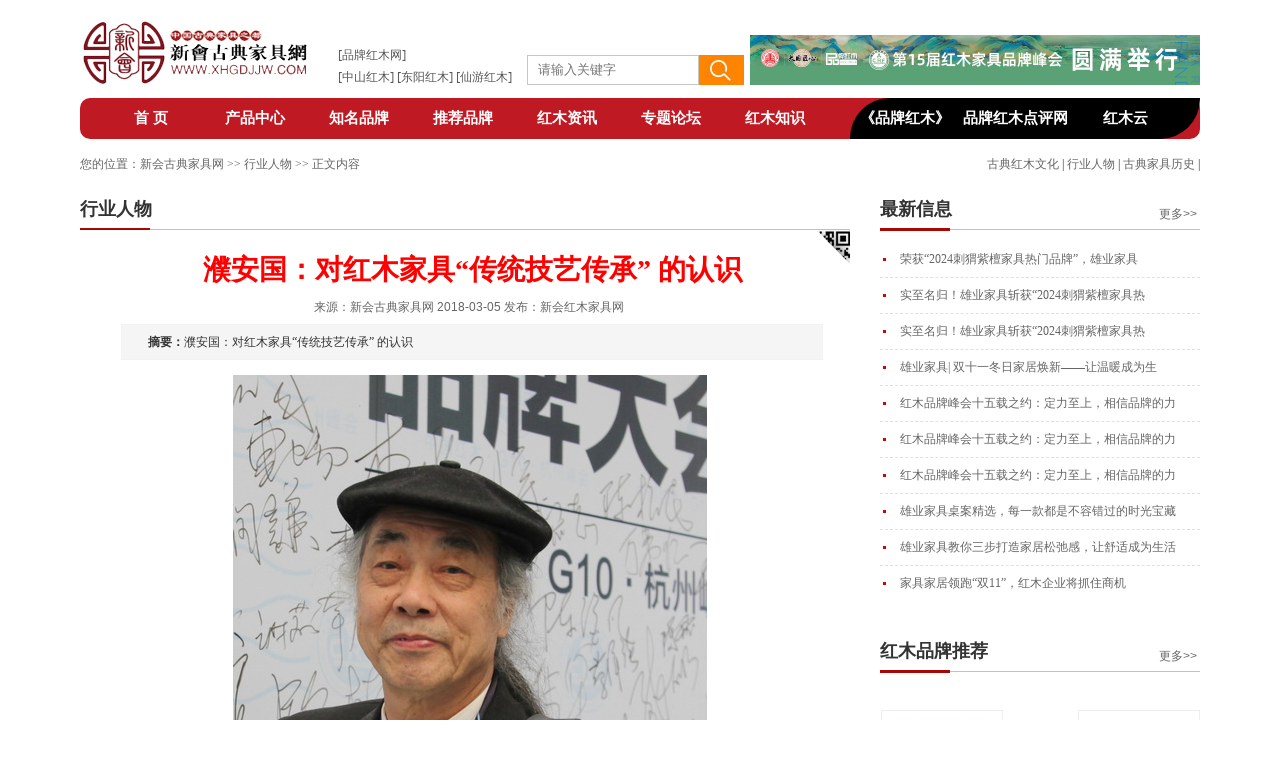

--- FILE ---
content_type: text/html; charset=utf-8
request_url: http://xhgdjjw.com/news/html/10531.html
body_size: 16135
content:

<!DOCTYPE html PUBLIC "-//W3C//DTD XHTML 1.0 Transitional//EN" "http://www.w3.org/TR/xhtml1/DTD/xhtml1-transitional.dtd">

<html xmlns="http://www.w3.org/1999/xhtml">
<head>
    <meta content="width=device-width, initial-scale=1.0, maximum-scale=1.0, user-scalable=0;" name="viewport" />
    <meta http-equiv="content-type" content="text/html;charset=utf-8">
    <meta http-equiv="X-UA-Compatible" content="IE=edge,chrome=1">
    <title>濮安国：对红木家具“传统技艺传承” 的认识</title>
    <meta name="keywords" content="濮安国：对红木家具“传统技艺传承” 的认识,濮安国：对红木家具“传统技艺传承” 的认识" />
    <meta name="description" content="濮安国：对红木家具“传统技艺传承” 的认识,濮安国：对红木家具“传统技艺传承” 的认识" />
    <link href="/images/css.css" rel="stylesheet" type="text/css" />
    <link href="/cssN/comm.css" rel="stylesheet" type="text/css" />
    <link href="/news/css/details.css" rel="stylesheet" />
    <script src="/jsN/jquery-1.11.2.min.js" type="text/javascript"></script>
    <style>
        .news_left_content .content img {
            max-width: 100%;
        }
    </style>
    
<meta content="width=device-width, initial-scale=1.0, maximum-scale=1.0, user-scalable=0" name="viewport" />
<script src="/jsN/rs/common.js"></script>
<script src="/jsN/rs/jquery-3.3.1.min.js"></script>
<script src="/jsN/rs/top.js"></script>
<link href="/cssN/comm.css" rel="stylesheet" />
<link href="/cssN/rs/common.css?v=20260126074858" rel="stylesheet" />


</head>
<body>
    <form name="form1" method="post" action="../newss.aspx?id=10531" id="form1">
<div>
<input type="hidden" name="__VIEWSTATE" id="__VIEWSTATE" value="/wEPDwUKMTI3MDkxOTY1NWRkqLTTgSAUgGd7+/rzziRecxYqEPg=" />
</div>

<div>

	<input type="hidden" name="__EVENTVALIDATION" id="__EVENTVALIDATION" value="/wEWBQLaq/2PDQKZ1PToCgK+9euWDALz0pXGBQKa2fCgCjZSeEs/a0X1MZu52Pso+IlneAEU" />
</div>
        
 
<!-- 移动头部 s-->
<header>
        
<div class="header_top">
<div class="ht_logo"><a href="/">
<img src="/images/index_06.jpg" alt="品牌红木网"></a></div>
<div class="ht_icon"><i class="op_hb_more"></i><a href="tel:4000088328"></a></div>
</div>
<div class="header_bottom">
<div class="hb_top">
<ul class="hb_nav">
<li><a href="/">首页</a></li>
<li><a href="/news/news.aspx">资讯</a></li>
<li><a href="/member/member.html">品牌</a></li>
<li><a href="/luntan/luntan.html">专题</a></li>
<li><a href="https://m.328f.cn/search/productSearch.aspx" rel="nofollow">红木产品</a></li>
</ul>
<b class="op_hb_more"></b>
</div>
<div class="hb_more ">

<p class="hbm_af"><input name="tops$waptxtkey" type="text" id="tops_waptxtkey" class="txtinput" /><input type="submit" name="tops$wapsearchbtn" value="" id="tops_wapsearchbtn" class="searchBtn" /></p>
<ul class="hbm_bf">
    <li><a href="https://m.328f.cn/" rel="nofollow">品牌红木网</a></li>
<li><a href="/news/news.aspx">资讯中心</a></li>
<li><a href="/luntan/luntan.html">专题论坛</a></li>
<li><a href="/zhishi/zhishi_1.html">红木知识</a></li>
<li><a href="https://m.328f.cn/Magazine.aspx" rel="nofollow">《品牌红木》</a></li>

<li><a href="http://m.328f.com/">红木云</a></li>
</ul>
</div>
</div>
</header>
<div class="hb_zz"></div>
<!-- 移动头部 e -->

<div class="logo">
<div class="logo_left" style="width: 432px;">
<div style="float:left;">
<a href="/"><img src="/images/index_06.jpg" /></a>
</div>
<div class="red" style="color: #595757;">
[<a style="font-size:12px;" class="red_a" href="https://www.328f.cn">品牌红木网</a>]<br>
[<a style="font-size:12px;" class="red_a" href="http://zs.328f.cn/">中山红木</a>]
[<a style="font-size:12px;" class="red_a" href="http://dy.328f.cn">东阳红木</a>]
[<a style="font-size:12px;" class="red_a" href="http://xy.328f.cn">仙游红木</a>]
</div>
</div>
<div class="search">
    <input name="tops$txtkey" type="text" id="tops_txtkey" class="txtkey" placeholder="请输入关键字" />
    <input type="submit" name="tops$searchbtn" value="" id="tops_searchbtn" class="searchbtn" />
</div>
<div class="logo_right" >

<div class="sstop" style="width:450px; margin-top: 35px;">
<a rel="nofollow" href="https://www.328f.cn/news/news.aspx?id=50628" target="_blank"><img src="/imgs/index/2024122015202894.jpg" width="450"  height="50" /></a>
    </div>
</div>
<div style="clear:both;"></div>
</div>

<div class="dh">
<div class="dh_right">
<div class="dh_right_content">
<a class="daohang_aa" href="http://www.328f.cn/ebook/" target="_blank" rel="nofollow">《品牌红木》</a>
<a class="daohang_aa" href="http://www.pphmw.com" target="_blank" rel="nofollow">品牌红木点评网</a>
<a class="daohang_aa" href="http://www.328f.com" target="_blank">红木云</a>
</div>
</div>
<div class="dh_left">
<div class="dh_left_content">
<ul>
<li><a class="daohang_a" href="/">首    页</a></li>
<li><a class="daohang_a" href="http://www.328f.cn/search/soproduct__________1.html" target="_blank" rel="nofollow">产品中心</a></li>
<li><a class="daohang_a" href="/member/member.html" rel="nofollow">知名品牌</a></li>
<li><a class="daohang_a" href="/pinpai.html"  rel="nofollow">推荐品牌</a></li>
<li><a class="daohang_a" href="/news/news.aspx">红木资讯</a></li>
<li><a class="daohang_a" href="/luntan/luntan.html">专题论坛</a></li>
<li><a class="daohang_a" href="/zhishi/zhishi_1.html">红木知识</a></li>
</ul>
</div>
</div>
</div>

        <div class="lujin">
            <div class="lujin_right">
                
                        <a class="red_bolda" href="/news/more_89.html">古典红木文化</a> | 
                    
                        <a class="red_bolda" href="/news/more_113.html">行业人物</a> | 
                    
                        <a class="red_bolda" href="/news/more_121.html">古典家具历史</a> | 
                    
            </div>
            <div class="lujin_left">您的位置：<a href="/">新会古典家具网</a> >> <a href="/news/more_113.html">行业人物</a> >> 正文内容</div>
            <div style="clear: both;"></div>
        </div>
        <div class="shop">
            <div class="product_right">
                

<div class="neiye_redian_right">
<div class="neiye_1">
<div class="right_1_more"><a class="more" href="/news/more/">更多>></a></div>
<div class="neiye_1_left">最新信息</div>
<div class="nrtb_line"></div>
</div>
<div class="huodong">
<div class="huodong_1">
<div class="huodong_2">
<ul>

<li><a target="_blank" href="/news/html/11445.html" title="荣获“2024刺猬紫檀家具热门品牌”，雄业家具董事长钟超雄接受央视主持人采访（附视频）">荣获“2024刺猬紫檀家具热门品牌”，雄业家具</a></li>

<li><a target="_blank" href="/news/html/11444.html" title="实至名归！雄业家具斩获“2024刺猬紫檀家具热门品牌”">实至名归！雄业家具斩获“2024刺猬紫檀家具热</a></li>

<li><a target="_blank" href="/news/html/11443.html" title="实至名归！雄业家具斩获“2024刺猬紫檀家具热门品牌”">实至名归！雄业家具斩获“2024刺猬紫檀家具热</a></li>

<li><a target="_blank" href="/news/html/11440.html" title="雄业家具| 双十一冬日家居焕新——让温暖成为生活的常态">雄业家具| 双十一冬日家居焕新——让温暖成为生</a></li>

<li><a target="_blank" href="/news/html/11437.html" title="红木品牌峰会十五载之约：定力至上，相信品牌的力量">红木品牌峰会十五载之约：定力至上，相信品牌的力</a></li>

<li><a target="_blank" href="/news/html/11436.html" title="红木品牌峰会十五载之约：定力至上，相信品牌的力量">红木品牌峰会十五载之约：定力至上，相信品牌的力</a></li>

<li><a target="_blank" href="/news/html/11435.html" title="红木品牌峰会十五载之约：定力至上，相信品牌的力量">红木品牌峰会十五载之约：定力至上，相信品牌的力</a></li>

<li><a target="_blank" href="/news/html/11441.html" title="雄业家具桌案精选，每一款都是不容错过的时光宝藏">雄业家具桌案精选，每一款都是不容错过的时光宝藏</a></li>

<li><a target="_blank" href="/news/html/11424.html" title="雄业家具教你三步打造家居松弛感，让舒适成为生活常态！">雄业家具教你三步打造家居松弛感，让舒适成为生活</a></li>

<li><a target="_blank" href="/news/html/11427.html" title="家具家居领跑“双11”，红木企业将抓住商机">家具家居领跑“双11”，红木企业将抓住商机</a></li>

</ul>
</div>
</div>
</div>
</div>
<div class="neiye_redian_right">
<div class="neiye_1">
<div class="right_1_more"><a class="more" href="/pinpai.html">更多>></a></div>
<div class="neiye_1_left">红木品牌推荐</div>
<div class="nrtb_line"></div>
</div>
<div class="pinpai">
<ul>

<li><a href="https://www.328f.cn/b2b/16967.html" title="江门市居典红木家具有限公司" target="_blank"><img alt="江门市居典红木家具有限公司" src="/xinhui/logo/202056101373239.jpg" /><div class="pinpai_mask">江门市居典红木家具有限公司</div></a></li>

<li><a href="https://www.328f.cn/b2b/16993.html" title="周木匠红木" target="_blank"><img alt="盛世周木匠" src="/xinhui/logo/2020523161699412.jpg" /><div class="pinpai_mask">盛世周木匠</div></a></li>

<li><a href="https://www.328f.cn/b2b/17021.html" title="江门市新会区森木古典家具有限公司" target="_blank"><img alt="江门市新会区森木古典家具有限公司" src="/xinhui/logo/202052316949231.jpg" /><div class="pinpai_mask">江门市新会区森木古典家具有限公司</div></a></li>

<li><a href="https://www.328f.cn/b2b/17016.html" title="广作红木研究院" target="_blank"><img alt="广作红木研究院" src="/xinhui/logo/20205610173580.jpg" /><div class="pinpai_mask">广作红木研究院</div></a></li>

<li><a href="https://www.328f.cn/b2b/16947.html" title="广东新会雄业红木家具厂" target="_blank"><img alt="广东新会雄业红木家具厂" src="/xinhui/logo/2013412145645546.jpg" /><div class="pinpai_mask">广东新会雄业红木家具厂</div></a></li>

<li><a href="https://www.328f.cn/b2b/17020.html" title="" target="_blank"><img alt="细工坊红木家具" src="/xinhui/logo/202052316898949.jpg" /><div class="pinpai_mask">细工坊红木家具</div></a></li>

<li><a href="https://www.328f.cn/b2b/17019.html" title="" target="_blank"><img alt="豪盛红木" src="/xinhui/logo/202052316261783.jpg" /><div class="pinpai_mask">豪盛红木</div></a></li>

<li><a href="http://www.yuanyuanhong.cn/" title="" target="_blank"><img alt="源源红" src="/xinhui/logo/202052316196662.jpg" /><div class="pinpai_mask">源源红</div></a></li>

<li><a href="http://www.hjhm88.com/" title="" target="_blank"><img alt="皇佳红木" src="/xinhui/logo/2020523161979330.jpg" /><div class="pinpai_mask">皇佳红木</div></a></li>

<li><a href="https://www.328f.cn/b2b/16947.html" title="" target="_blank"><img alt="本木上造" src="/xinhui/logo/2020523162192719.jpg" /><div class="pinpai_mask">本木上造</div></a></li>

</ul>
<div style="clear:both;"></div>
</div>
</div>
<div class="neiye_redian_right" style="display:none;">
<div class="neiye_1">
<div class="right_1_more"><a class="more" href="/tuijian/">更多>></a></div>
<div class="neiye_1_left">红木推荐会员</div>
<div class="nrtb_line"></div>
</div>
<div class="huodong">
<div class="huodong_1">
<div class="huodong_2" id="recommember">
<ul>

</ul>
</div>
</div>
</div>
</div>

            </div>
            <div class="product_left">
                <div class="newbook_right">
                    <div class="newbook_right_title_bbgg">
                        <div class="newbook_dh_word">行业人物</div>
                        <div class="nrtb_line"></div>
                    </div>
                    <div class="news_left_content">
                        <div class="share">
                            <p>使用手机微信“扫一扫”功能，扫描以下二维码，即可将本文分享到“<i>朋友圈</i>”中。</p>
                            <p>
                                <img src="/assist/URL_QRCode.aspx?url=http://xhgdjjw.com/news/newss.aspx?id=10531" />
                            </p>
                        </div>
                        <script>
                            $(function () {
                                /*分享二维码*/
                                $('.more_time span').mouseenter(function () {
                                    $('.share').addClass('share_1');
                                })
                                $('.share').mouseenter(function () {
                                    $('.share').addClass('share_1');
                                })
                                $('.more_time span').mouseleave(function () {
                                    $('.share').removeClass('share_1');
                                })
                                $('.share').mouseleave(function () {
                                    $('.share').removeClass('share_1');
                                })
                            });
                        </script>
                        <div class="title">濮安国：对红木家具“传统技艺传承” 的认识</div>
                        <div class="artInfo"><span id="art_source">来源：新会古典家具网</span>  <span id="pub_date">2018-03-05 发布：<a target="_parent" title="新会红木家具网" href="http://www.xhgdjjw.com/">新会红木家具网</a></span>  <span id="media_name">&nbsp;</span></div>
                        <div class="artdes">
                            <strong>摘要：</strong>濮安国：对红木家具“传统技艺传承” 的认识
                            
                        </div>
                        <div class="content">
                            <DIV id=news_content><P align=center><IMG border=0 src="/manage/ewebeditor/uploadfile/20180305101108550.jpg">&nbsp;<BR><SPAN style="LINE-HEIGHT: 2; FONT-FAMILY: SimSun; FONT-SIZE: 12px"><STRONG>全联艺术红木家具专业委员会专家顾问、</STRONG></SPAN><SPAN style="LINE-HEIGHT: 2; FONT-FAMILY: SimSun; FONT-SIZE: 12px"><STRONG>原中国明式家具研究所所长、</STRONG></SPAN><SPAN style="LINE-HEIGHT: 2; FONT-FAMILY: SimSun; FONT-SIZE: 12px"><STRONG>苏州教育学院艺术系教授濮安国</STRONG></SPAN> </P><P style="TEXT-INDENT: 2em"><SPAN style="LINE-HEIGHT: 2; FONT-FAMILY: SimSun; FONT-SIZE: 14px">今天，人们通常把许多手工技术以及运用这些技术而体现产品文化的能力，称之谓“技艺”或“传统技艺”。通过不断地调查和研究，不难看到，所谓体现产品文化的能力，除了各种特定的操作技术以外，许多表现出来的是一些各不相同的特殊知识门类，或者是一种造物的思想和睿智。单就具体操作技术而言，它可以是先前的那些手工生产；也可以是现代的科技手段，是发展了的新的科学技术。即使如此，它们同样都包含着一定的知识和思想内容，所以，<A href="http://www.328f.cn/" target=_blank>红木家具</A>制作技艺等被列入“非物质文化遗产”的传承技艺，就应从知识层面和思想层面去深入认识，才能获得更好地传承和发扬光大。</SPAN> </P><P style="TEXT-INDENT: 2em"><SPAN style="LINE-HEIGHT: 2; FONT-FAMILY: SimSun; FONT-SIZE: 14px"><STRONG>传统技艺的知识传承</STRONG></SPAN> </P><P style="TEXT-INDENT: 2em"><SPAN style="LINE-HEIGHT: 2; FONT-FAMILY: SimSun; FONT-SIZE: 14px">今天之所以要把传统技艺更多的作为知识来思考，主要基于以下几个方面：</SPAN> </P><P style="TEXT-INDENT: 2em"><SPAN style="LINE-HEIGHT: 2; FONT-FAMILY: SimSun; FONT-SIZE: 14px"><STRONG>一是技艺的历史性</STRONG></SPAN> </P><P style="TEXT-INDENT: 2em"><SPAN style="LINE-HEIGHT: 2; FONT-FAMILY: SimSun; FONT-SIZE: 14px">传统技艺，首先因为它是人类社会活动的一种过程，它反映着特定时期内的一种生产关系和生产水平，在这一过程中往往体现了一种社会的“积淀”。这一过程不仅是只表现在生产始末的一定时量上；而且随着社会的进步，技艺自身的消亡，衰退，或在流传中不同程度发生的衍变，它们都是时代和历史发展变革的缩影。</SPAN> </P><P style="TEXT-INDENT: 2em"><SPAN style="LINE-HEIGHT: 2; FONT-FAMILY: SimSun; FONT-SIZE: 14px">由此，作为某一过程中形成的手工技艺，经过一代代人的生产，不断实践、不断创造、不断积累才形成了的一种特定的知识，并在历代发展中不断“新陈代谢”、“吐故纳新”，被人们去认识、接受和传承下来，且成为一种“传统”、一份“遗产”。故而，任何一种技艺的产生、形成、交流和发展都具有鲜明的历史性，同时又构成了人类历史的重要组成部分。由此可见，技艺实在就是历史过程中的一份特殊的知识材料。例如，传统家具从漆艺时代进入木作时代，细木作工艺的种种造型手段或装饰手法，代替了漆作技艺的地位，运用的工艺技能也几乎大相径庭。在几百年的历史发展中，木材的处理、设汁的产品、加工制造的技术，都成了一个时代的象征，传统的标志，文化的展现。中国的木作技艺也成为了世界知识宝库中最珍贵的财富，体现出了中华民族造物艺术的新水平。</SPAN> </P><P style="TEXT-INDENT: 2em"><SPAN style="LINE-HEIGHT: 2; FONT-FAMILY: SimSun; FONT-SIZE: 14px"><STRONG>二是技艺的经验性</STRONG></SPAN> </P><P style="TEXT-INDENT: 2em"><SPAN style="LINE-HEIGHT: 2; FONT-FAMILY: SimSun; FONT-SIZE: 14px">艺人、匠师们手中的技艺往往感性的多、直接的多，常常是他们几十年亲身经历的实践收获和取得的实际能力，有的还是几代甚至几十代人积累的经验。毫无疑义，这许许多多经验，同样是知识的重要体现和文化遗产。如红木家具的“配料”、“出样板”、“理线”、“攒接”、“装配”、“揩漆”等等。显然，凡是经验就不可避免的会有一定的局限性，它相对于科学的理论来说，有的或许并不完善和合理，但很多的经验恰恰是一个民族在长期社会发展中不可或缺的知识源流和文化经典，有不少理论也都是经验的总结。在我国几千年以来的“非遗文化”中，许多传统技艺的经验特独、具体，更多直接的感性的经验知识如通过我们的挖掘和总结，将能成为一门独立的知识门类，这对传统技艺在新时代有着更为重要的意义。</SPAN> </P><P style="TEXT-INDENT: 2em"><SPAN style="LINE-HEIGHT: 2; FONT-FAMILY: SimSun; FONT-SIZE: 14px">在过去的年代里，传统技艺主要依赖着师徒传承、父子传承等方式，这是技艺承传的历史惯性。随着人们生活观念、生存环境、生产方式的改变，随着不断出现的新材料、新工具、新技术、新设计以及新的需求，传统技艺必然需要新的知识和新的能力去实现革新和提高。我们今天应该更多地改变传承的传统方式方法，采取更多的现代教学形式，把重经验式的个体传艺渐渐地转型为理性化的职业知识传授，通过职业艺术教学、专科技能培训等等，使传统技艺跟随着时代的发展不断地孕育出新机，产生出新的活力，并最终从实践经验的襁褓中产生出科学知识的本质力量。</SPAN> </P><P style="TEXT-INDENT: 2em"><SPAN style="LINE-HEIGHT: 2; FONT-FAMILY: SimSun; FONT-SIZE: 14px"><STRONG>三是技艺的造物性</STRONG></SPAN> </P><P style="TEXT-INDENT: 2em"><SPAN style="LINE-HEIGHT: 2; FONT-FAMILY: SimSun; FONT-SIZE: 14px">技艺是人类在物质生产中获得的，因此要真正把握技艺的知识属性，就离不开认识生产的物质和人的生产活动。或者说，技艺是对某些产品加工材料的某种认知和改造，是人类在手工生产时代制造物质产品中独特的文化。它的特点是作为“非物质文化”的技艺恰恰赖于物质而存在，我们从传统家具和许多传统工艺美术产品上，皆可以看到它们的踪迹，作为“技艺”，它们更多的是不同的方法和规则，蕴涵着丰富的巧思和异想，凸现在人们面前的只是具体事物的文化形态。</SPAN> </P><P style="TEXT-INDENT: 2em"><SPAN style="LINE-HEIGHT: 2; FONT-FAMILY: SimSun; FONT-SIZE: 14px">其实，在古人划分的知识体系中，技艺早已是一门创造性知识。而且把有创造本领的“造物者”尊其为“知者”、“圣人”，是由他们掌握并传承这类知识和技能。正如先秦古籍《考工记》中所载：“知者创物，巧者述之，守之世，谓之工。百工之事，皆圣人之作也。”“烁金以为刃，凝土以为器，作车以为陆，作舟以为水，此皆圣人之所作也。”</SPAN> </P><P style="TEXT-INDENT: 2em"><SPAN style="LINE-HEIGHT: 2; FONT-FAMILY: SimSun; FONT-SIZE: 14px"><STRONG>传统技艺的思想传承</STRONG></SPAN> </P><P style="TEXT-INDENT: 2em"><SPAN style="LINE-HEIGHT: 2; FONT-FAMILY: SimSun; FONT-SIZE: 14px">我们对传统技艺要作为一种思想来认识，则因为传统技艺的传承，更重要的是思想领域里的一种沿革与承继。</SPAN> </P><P style="TEXT-INDENT: 2em"><SPAN style="LINE-HEIGHT: 2; FONT-FAMILY: SimSun; FONT-SIZE: 14px">人类社会也只有依赖于思想的传承，才能实现伟大民族精神的真正发扬光大。而传统技艺恰恰又是人类思想的特殊显现和实际体现，它往往是同人们的一种造物观念，一种审美意识，一种艺术精神都紧密地联系在一起，是人类一种价值观和生命力的重要反映。</SPAN> </P><P style="TEXT-INDENT: 2em"><SPAN style="LINE-HEIGHT: 2; FONT-FAMILY: SimSun; FONT-SIZE: 14px">以中国古老的琢玉技艺为例，它完全可以用来代表我们民族的人文思想和精神文明。人类的造物活动，五光十色，上万年以前我们的先民几乎是在学会制造石器的同时，就开始懂得了制作最原始的玉器。早在史前时期，在精湛的雕琢工艺上，“阴线刻、阳线刻、浅浮雕、镂雕、半圆雕、圆雕、片雕等技法已臻成熟，锥钻、管钻技术已经齐备。”更令人震撼的是，中华民族远古的先辈们从一开始就以思想的绝对高度来审视“玉”的物性和人性，神圣般地在器物中注入了人的意志、信仰、法度，“从考发掘出土的史前玉器(包括工具类在内)来看……呈现出一种神秘、神圣和威严，传达了古人对天、地、人的思索，可以看出玉器上表达了一种思想，表露了神灵、宗教的崇敬，表达了一种文化。远古人类的思维、思想、情感很独特，于是玉器就成了他们思想情感的最好、最神圣的寄托物。”远古时代的玉器，就这样成了一种“神器”，玉器的至美，玉器的灵性和玉器的高洁，成了中华民族文化至上。那时，人类还仅仅生活在“日出而起，日没而归”的野蛮时期，却天生地追求着一种无限的思想愿望，指挥人的双手创造出了让今人也顶礼膜拜的“艺术”，直至在以后的数千年里，这些手工技艺竟一直成为了中华民族的精神标志和无法改变的文化基因。或许，这里就有着一切传统技艺承传的真蒂，只由让我们以精神的倡导和思想的孕育才能真正地从中去掌握民族技艺的优秀文化传统。</SPAN> </P><P style="TEXT-INDENT: 2em"><SPAN style="LINE-HEIGHT: 2; FONT-FAMILY: SimSun; FONT-SIZE: 14px">这正如马克思所说的“人是按照美的规律来造物的”，这美是思想的真理，是民众的行为规范，是一切事物的自身尺度。不难理解，人的思想赋予手工和技术的指令，才创造了无尽的文化宝库。</SPAN> </P><P style="TEXT-INDENT: 2em"><SPAN style="LINE-HEIGHT: 2; FONT-FAMILY: SimSun; FONT-SIZE: 14px"><STRONG>思想是“技艺”内在的心力</STRONG></SPAN> </P><P style="TEXT-INDENT: 2em"><SPAN style="LINE-HEIGHT: 2; FONT-FAMILY: SimSun; FONT-SIZE: 14px">至明清时期，中华民族细木作技艺创造的明式家具，是先进思想和物质文明的高度结晶，成为了世界家具史上无与伦比的艺术和审美的高屋建领。从原始时代一直到现代文明，技艺的传承从来没有停止过，只有赖于几千年来人类的造物活动，才不断地造就了无数的技艺高峰。故而，传统技艺中蕴藏的造物观念，起着能动作用的是精神的感召和思想的火花，是情感和生命的真正价值。</SPAN> </P><P style="TEXT-INDENT: 2em"><SPAN style="LINE-HEIGHT: 2; FONT-FAMILY: SimSun; FONT-SIZE: 14px">在传统技艺发展的历史长河里，人们自始至终的通过对事物规律性的探索，才不断地使人类的人格在造物活动中逐渐完善起来，人们的理念由此得到升华。只有在这种意识的驱动下，运用“技艺”展示时代的思想本质、造物者的才智慧眼和真知灼见，才能在造物活动中树立起一座又一座文明的旅程碑。在我国古代，金、木、水、火、土相融相生的物质世界里，在造物的各行各业，出现各类不同的神思和巧秘，是技术的也是思想的，是手艺也是心智，但最终，都是遵循着真善美的规律，进入各种文化的机体之中，创造了古代玉器、丝绸、瓷器、漆器、家具的璀璨和辉煌。技艺的创造使人们的生活获得了“美器”、“美服”、“美饰”，并不断地得到精神的陶冶和升华。在这里，思想成了“技艺”内在的心力，技艺即是思想表达的外在途径。这是人类生存方式和生命价值的反映，是社会进步和文明的全部意义。其实这种造物的思想要义和主体精神，才无疑是人类科学发展的潜源和动力。如果今天从传统的意义上去认识，那末，“爆竹”的发明，在时人的眼里完全是神圣的；而“祝报平安”的寓意，竟成了现实意义上的思想泛觞。</SPAN> </P><P style="TEXT-INDENT: 2em"><SPAN style="LINE-HEIGHT: 2; FONT-FAMILY: SimSun; FONT-SIZE: 14px">三十五年前，我曾发表过《传统技艺的继承和发扬光大-—兼谈传统技艺和技术美学》一文，文章的笫三部分引了这样一则故事：在我国古代的《隋书》上，曾有关于陶瓷艺人何稠“博览古图、多识旧物，时中国久绝琉璃之作，匠人无敢措意，稠以泉瓷为主，与真无异”的记载，故事说的是民间陶瓷艺人借助泉瓷的制造工艺，使我国古代的琉璃生产又得到了继承和发展。这一记述虽非属实，但说明晶莹琉璃的制造离不开某种特定的科学思维、方法和技术条件、创造。但今天我们又看到的是何氏首先通过“博览古图，多识旧物”，比别人掌握了更多的知识，肯动脑筋，有创新精神，才取得了成功的条件。总而言之，在传统技艺的传承中，历史也已清楚地告诉我们，知识的传承，思想的传承才是传统技艺的精神光芒和彩霞。是知识的经典和思想的闪烁，造就了我们民族自己的光辉历史和灿烂文化；是一代又一代地推动着时代文明的巨轮向前发展。（来源：《中国艺术红木》杂志第二期）</SPAN> </P></DIV>
                        </div>
                        <div class="tishi"><span>新会古典家具网特别提示：</span>任何网站、媒体转载本站原创文章则一定要写明文章出处为：新会红木家具网，违者追究其法律责任。最终解释权归新会红木家具网所有，如有疑问请与我站编辑部的联系，电话：0760-88881272-8005。</div>
                        <div class="tuijian_news" style="">
                            <div class="tuijian_news_img">图文信息</div>
                            <div class="tuijian_news_list">
                                <ul>
                                    
                                            <li><a target="_blank" href="/news/html/11384.html">
                                                <img src="/xinhui/uploadimage/202471116456931.jpg" /></a><h3><a target="_blank" href="/news/html/11384.html" title="官宣！第八届中国（中山）新中式红木家具展于8月启幕！">官宣！第八届中国（中山）新中式红木家具展于8月启幕！</a></h3>
                                            </li>
                                        
                                            <li><a target="_blank" href="/news/html/11345.html">
                                                <img src="/xinhui/uploadimage/202372811446551.jpg" /></a><h3><a target="_blank" href="/news/html/11345.html" title="高温持续，台风将至，红木家具夏季保养需注意！">高温持续，台风将至，红木家具夏季保养需注意！</a></h3>
                                            </li>
                                        
                                            <li><a target="_blank" href="/news/html/11332.html">
                                                <img src="/xinhui/uploadimage/2023210181879555.jpg" /></a><h3><a target="_blank" href="/news/html/11332.html" title="大连本柱工美实业集团一行莅临居典红木">大连本柱工美实业集团一行莅临居典红木</a></h3>
                                            </li>
                                        
                                            <li><a target="_blank" href="/news/html/11331.html">
                                                <img src="/xinhui/uploadimage/202327151623550.jpg" /></a><h3><a target="_blank" href="/news/html/11331.html" title="江门新会工商联组织红木家具企业畅谈高质量发展">江门新会工商联组织红木家具企业畅谈高质量发展</a></h3>
                                            </li>
                                        
                                            <li><a target="_blank" href="/news/html/11017.html">
                                                <img src="/xinhui/uploadimage/2020518144259112.jpg" /></a><h3><a target="_blank" href="/news/html/11017.html" title="遮不住的景色，在屏风中找寻流转的漫长岁月">遮不住的景色，在屏风中找寻流转的漫长岁月</a></h3>
                                            </li>
                                        
                                            <li><a target="_blank" href="/news/html/11012.html">
                                                <img src="/xinhui/uploadimage/2020518144617424.jpg" /></a><h3><a target="_blank" href="/news/html/11012.html" title="从凭几到香几   百变的雅致配角">从凭几到香几   百变的雅致配角</a></h3>
                                            </li>
                                        
                                            <li><a target="_blank" href="/news/html/11003.html">
                                                <img src="/xinhui/uploadimage/2020518144721447.jpg" /></a><h3><a target="_blank" href="/news/html/11003.html" title="春风过柳，且去镜前懒梳妆">春风过柳，且去镜前懒梳妆</a></h3>
                                            </li>
                                        
                                            <li><a target="_blank" href="/news/html/9529.html">
                                                <img src="/xinhui/uploadimage/20141216111012818.jpg" /></a><h3><a target="_blank" href="/news/html/9529.html" title="张德祥介绍红木的种类">张德祥介绍红木的种类</a></h3>
                                            </li>
                                        
                                            <li><a target="_blank" href="/news/html/9346.html">
                                                <img src="/xinhui/uploadimage/201491393582816.jpg" /></a><h3><a target="_blank" href="/news/html/9346.html" title="中国古家具精品之桌案类 一（视频）">中国古家具精品之桌案类 一（视频）</a></h3>
                                            </li>
                                        
                                            <li><a target="_blank" href="/news/html/9345.html">
                                                <img src="/xinhui/uploadimage/201491393284327.jpg" /></a><h3><a target="_blank" href="/news/html/9345.html" title="中国古典家具之柜架类精品赏析 下（视频）">中国古典家具之柜架类精品赏析 下（视频）</a></h3>
                                            </li>
                                        
                                </ul>
                                <div style="clear: both;"></div>
                            </div>
                        </div>
                    </div>
                </div>
                <div style="clear: both;"></div>
            </div>
            <div style="clear: both;"></div>
        </div>
        

<footer>
	<div class="footer">
		<div class="footer_left">
			<div class="fl_logo"><img src="/images/index_06.jpg" alt=""></div>
			<div class="fl_right">
				<p>中山地址：广东中山市石岐区兴中大厦19C-20楼</p>
				<p>分&nbsp;&nbsp;站：<a href="http://zs.328f.cn/" target="_blank" >中山红木</a><span>丨</span><a href="http://dy.328f.cn/" target="_blank">东阳红木</a><span>丨</span><a href="http://xy.328f.cn/" target="_blank">仙游红木</a><span>丨</span><a href="http://www.xhgdjjw.com/" target="_blank" style="color:red;">新会红木</a></p>
				<p>主办单位：全联民间文物艺术品商会艺术红木家具专业委员会</p>
				<p>承办单位：中山商易电子商务有限公司 </p>
				<p>电&nbsp;&nbsp;话：400-0088-328</p>
                <p><a rel="nofollow" target="_blank" href="http://www.beian.gov.cn/portal/registerSystemInfo?recordcode=44200002442763"><img src="http://www.328f.cn//images/ico.png" style="float:left; vertical-align:middle;"/>粤公网安备 44200002442763号</a>  <a rel="nofollow" href="http://wljg.gdgs.gov.cn/corpsrch.aspx?key=442000000220328" target="_blank" style="font-size:12px;text-decoration:none;" title="企业名称：中山商易电子商务有限公司 法定代表人：黄丽 标识状态：已激活 粤工商备P201801007528">粤工商备P201801007528</a> <a href="https://beian.miit.gov.cn" rel="nofollow" target="_blank">粤ICP备12030182号</a></p>
				<p>制作与维护：品牌红木网技术部 版权所有(2008-2026)：弘木传媒 <script src="http://s11.cnzz.com/stat.php?id=2561870&web_id=2561870&show=pic" language="JavaScript"></script></p>
			</div>
		</div>
		<div class="footer_right">
			<div class="fr_1"><img src="http://www.328f.cn/images/wx3.png" alt=""><span>经销商服务</span></div>
			<div class="fr_1"><img src="http://www.328f.cn/images/wx.jpg" alt=""><span>消费者服务</span></div>
			<ul class="fr_2">
				<li>网站服务:</li>
				<li><a href="http://www.328f.cn/about/about_184.html" target="_blank" rel="nofollow">关于我们</a></li>
				<li><a href="http://www.328f.cn/about/about_8.html" target="_blank" rel="nofollow">联系我们</a></li>
			</ul>
		</div>
	</div>
</footer>
<div class="footer_2">
    <div class="footer_2_cf">
    服务热线：<em><a href="tel:400-0088-328">400-0088-328</a></em>
    </div>
    <div class="footer_2_bf">
    <p>品牌红木网 - 红木家具黄金媒体平台
    <p>品牌红木网技术部版权所有（2008-2026）粤ICP备09073361号</p>
    <p>粤公网安备 44200002442763号 粤工商备P201801007528</p>
    </div>
</div>

        
<span style="display:none;" class="err"></span>
<script src="https://res.wx.qq.com/open/js/jweixin-1.6.0.js" type="text/javascript"></script>
<script type="text/javascript">
    wx.config({
        debug: false,
        appId: 'wx77627f934cd326a1',
        timestamp: '1769384937',
        nonceStr: 'AQSvmeRMgVHFbHn',
        signature: 'AFB0C3F63CFF62D2585101D9179AD107CCC03BE0',
        jsApiList: [
            'checkJsApi',
            'updateAppMessageShareData',
            'updateTimelineShareData'
        ]
    });
    wx.ready(function () {
        wx.updateAppMessageShareData({
            title: '濮安国：对红木家具“传统技艺传承” 的认识', // 分享标题
            desc: '濮安国：对红木家具“传统技艺传承” 的认识,濮安国... 「新会古典家具网」', // 分享描述
            link: 'http://xhgdjjw.com/news/html/10531.html', // 分享链接，该链接域名或路径必须与当前页面对应的公众号JS安全域名一致
            imgUrl: 'http://xhgdjjw.com/xinhui/', // 分享图标
            success: function () {
                // 设置成功
            }
        })
        wx.updateTimelineShareData({
            title: '濮安国：对红木家具“传统技艺传承” 的认识 「新会古典家具网」', // 分享标题
            link: 'http://xhgdjjw.com/news/html/10531.html', // 分享链接，该链接域名或路径必须与当前页面对应的公众号JS安全域名一致
            imgUrl: 'http://xhgdjjw.com/xinhui/', // 分享图标
            success: function () {
                // 设置成功
            }
        })
    });  
</script>

    </form>
</body>
</html>


--- FILE ---
content_type: text/css
request_url: http://xhgdjjw.com/images/css.css
body_size: 4690
content:
@charset "utf-8";

* {
    padding: 0;
    margin: 0;
}

body, div, dl, dt, dd, ul, ol, li, h1, h2, h3, h4, h5, h6, pre, form, fieldset, input, textarea, p, blockquote, th, td {
    margin: 0;
    padding: 0;
}

img {
    border: 0px;
}

table {
    border-collapse: collapse;
    border-spacing: 0;
}

address, caption, cite, code, dfn, em, th, var {
    font-style: normal;
    font-weight: normal;
}

ol, ul {
    list-style: none;
}

caption, th {
    text-align: left;
}

h1, h2, h3, h4, h5, h6 {
    font-size: 100%;
    font-weight: normal;
}

q:before, q:after {
    content: '';
}

abbr, acronym {
    border: 0;
}

body {
    font-family: "宋体";
    font-size: 12px;
    color: #000000;
    /*background: #f2f2f2;*/
}

#scroll_begin, #scroll_end, #scroll_begin ul, #scroll_end ul, #scroll_begin ul li, #scroll_end ul li {
    display: inline;
}

a:link, a:visited {
    color: #666;
    text-decoration: none;
}

a:active, a:hover {
    color: #ff0000;
    text-decoration: none;
}

.daohang_a:link, .daohang_a:visited {
    color: #ffffff;
    text-decoration: none;
    font-weight: bold;
    font-size: 15px;
    font-family: 微软雅黑;
    width: 102px;
    height: 40px;
    display: block;
    /*border-right: 1px solid #ffffff;*/
    border-right-width: 0.5px;
    margin: 0;
}

.font14:link, .font14:visited {
    color: #333333;
    text-decoration: none;
    font-size: 14px;
}

.font14:active, .font14:hover {
    color: #ff0000;
    text-decoration: none;
    font-size: 14px;
}

.daohang_a:active, .daohang_a:hover {
    text-decoration: none;
    width: 102px;
    height: 40px;
    display: block;
    color: #ffffff;
    background: rgba(0,0,0,0.5);
    background-repeat: no-repeat;
    background-position: center bottom;
}

.daohang_aa:link, .daohang_aa:visited {
    color: #ffffff;
    text-decoration: none;
    font-weight: bold;
    font-size: 15px;
    font-family: "微软雅黑";
    width: 110px;
    height: 40px;
    display: block;
    float: left;
    line-height: 40px;
    text-align: center;
}

.daohang_aa:active, .daohang_aa:hover {
    text-decoration: none;
    width: 110px;
    height: 40px;
    display: block;
    color: #FF0000;
    line-height: 40px;
}

.red {
    float: right;
    margin: 24px 0 0 0;
}

.red_a:link, .red_a:visited {
    color: #595757;
    text-decoration: none;
}

.red_a:active, .red_a:hover {
    color: #595757;
    text-decoration: none;
}

.red_bolda:link, .red_bolda:visited {
    color: #666;
    text-decoration: none;
    font-weight: none;
}

.red_bolda:active, .red_bolda:hover {
    color: #ff0000;
    text-decoration: none;
    font-weight: none;
}

.btn_aa:link, .btn_aa:visited {
    text-decoration: none;
    height: 24px;
    width: 55px;
    display: block;
    float: left;
    text-align: center;
    line-height: 24px;
    background-image: url(btn_09.jpg);
    background-repeat: no-repeat;
    background-position: left bottom;
    color: #333333;
    font-weight: bold;
}

.btn_aa:active, .btn_aa:hover {
    text-decoration: none;
    height: 24px;
    width: 55px;
    display: block;
    float: left;
    text-align: center;
    line-height: 24px;
    background-image: url(btn_09.jpg);
    background-repeat: no-repeat;
    background-position: left bottom;
    color: #333333;
    font-weight: bold;
}

.btn_a:link, .btn_a:visited {
    text-decoration: none;
    height: 24px;
    width: 55px;
    display: block;
    float: left;
    text-align: center;
    line-height: 24px;
    color: #333333;
}

.btn_a:active, .btn_a:hover {
    text-decoration: none;
    height: 24px;
    width: 55px;
    display: block;
    float: left;
    text-align: center;
    line-height: 24px;
    color: #ff0000;
}

.black_a:link, .black_a:visited {
    color: #2b2b2b;
    text-decoration: none;
}

.black_a:active, .black_a:hover {
    color: #ff0000;
    text-decoration: none;
}

.gray_a:link, .gray_a:visited {
    color: #333333;
    text-decoration: none;
    ;
}

.gray_a:active, .gray_a:hover {
    color: #ff0000;
    text-decoration: none;
    font-family: 微软雅黑;
}

.graya:link, .graya:visited {
    color: #595858;
    text-decoration: none;
}

.graya:active, .graya:hover {
    color: #ff0000;
    text-decoration: none;
}

.more:link, .more:visited {
    color: #666;
    text-decoration: none;
}

.more:active, .more:hover {
    color: #ff0000;
    text-decoration: underline;
}

.top {
    height: 29px;
    width: 100%;
    background-image: url(index_02.jpg);
    background-repeat: repeat-x;
    background-position: left top;
}

.top_content {
    margin: auto;
    height: 29px;
    width: 1120px;
    line-height: 28px;
}

.top_content_left {
    float: left;
    height: 29px;
    width: 400px;
    padding-left: 20px;
}

.top_content_right {
    float: right;
    height: 29px;
    width: 500px;
    text-align: right;
    padding-right: 20px;
}

.logo {
    margin: auto;
    height: auto;
    width: 1120px;
}

.logo .logo_left {
    float: left;
    height: auto;
    width: 432px !important;
    padding-top: 20px;
    font-size: 13px;
    line-height: 22px;
}

.logo_left img {
    margin: 0;
}

.logo_left span {
    font-size: 17px;
    font-family: "微软雅黑";
    padding-top: 0px;
    padding-right: 5px;
    padding-bottom: 0px;
    padding-left: 5px;
}

.logo .logo_right {
    float: right;
    height: auto;
    /*width: 670px;*/
}

.souguo {
    float: left;
    width: 343px;
    color: #595757;
    padding-top: 38px;
    margin: 0 10px 0 0;
}

#top1_sousuolist {
    border: solid 1px #c6c6c6;
    appearance: none;
    -moz-appearance: none;
    -webkit-appearance: none;
    height: 32px;
    color: #595757;
    background-attachment: scroll;
    background-color: transparent;
    background-image: url(../images/hfoot_09.jpg);
    background-repeat: no-repeat;
    background-position: 60px center;
    background-image: none\9;
    width: 80px;
    padding-left: 20px;
    line-height: 26px;
    font-size: 14px;
    float: left;
}

.souguo .ssinput {
    height: 24px;
    line-height: 24px;
    border: 1px solid #c6c6c6;
    border-left: 0;
    border-right: 0;
    float: left;
    width: 180px;
    padding: 3px;
    color: #595757;
    /*margin: 0 0 0 1px;*/
}

.souguo .ssbtn {
    height: 32px;
    width: 65px;
    background-image: url(../images/hfoot_06.jpg);
    background-repeat: no-repeat;
    background-position: center center;
    float: left;
    background-color: transparent;
    border: none;
}

.sstop {
    float: right;
    margin: 15px 0 0 0;
}

.dh {
    height: 41px;
    width: 1120px;
    background: #bf1923;
    border-radius: 10px;
    margin: 10px 0 0 0;
    margin-right: auto;
    margin-bottom: auto;
    margin-left: auto;
}

.dh .dh_left {
    float: left;
    height: 41px;
    width: 750px;
    background-repeat: repeat-x;
    background-position: left top;
}

.dh_left_content {
    height: 41px;
    /*background-image: url(index_12.jpg);*/
    background-repeat: no-repeat;
    background-position: left top;
    padding-left: 20px;
}

.dh_right {
    float: right;
    height: 41px;
    width: 350px;
    /*border: 1px solid black;*/
    border-top-left-radius: 40px;
    border-bottom-left-radius: 0;
    border-top-right-radius: 0;
    border-bottom-right-radius: 40px;
    background: black;
    background-repeat: repeat-x;
    background-position: left top;
}

.dh_right_content {
    background-repeat: no-repeat;
    background-position: right top;
    height: 41px;
    padding-right: 0px;
}

.tuijian {
    margin: auto;
    height: 32px;
    width: 1120px;
    background-image: url(index_24.jpg);
    background-repeat: repeat-x;
    background-position: left top;
}

.tuijian_1 {
    height: 32px;
    background-image: url(index_23.jpg);
    background-repeat: no-repeat;
    background-position: left top;
    padding-left: 10px;
}

.tuijian_content {
    height: 32px;
    background-image: url(index_28.jpg);
    background-repeat: no-repeat;
    background-position: right top;
    padding-right: 15px;
}

.top_redian {
    /*height: auto;*/
    min-width: 1120px;
    min-width: 400px;
    display: block;
    margin-top: 5px;
    border-top: 1px solid #f2f2f2;
    border-bottom: 1px solid #f2f2f2;
    background: #f2f2f2;
}

.top_redian_auto {
    width: 1120px;
    height: 350px;
    display: block;
    margin: 20px auto;
    /*border: 1px solid black;*/
}

.top_redian_right {
    float: right;
    width: 360px;
    height: 345px;
    background: #ffffff;
}

.right_af {
    width: 340px;
    height: 50px;
    line-height: 50px;
    margin: 0 auto;
}

.right_af span {
    font-size: 28px;
    color: #60c948;
}

.right_af a {
    float: right;
    font-size: 17px;
}

.right_bf {
    width: 340px;
    margin: 0 auto;
}

.right_bf li {
    width: 340px;
    height: 90px;
    border-bottom: 1px solid #cbcbcb;
}

.right_bf li:last-child {
    border: 0;
}

.right_bf li h1 {
    margin: 10px 0 0 0;
    font-size: 16px;
    font-weight: 550;
    color: black;
    line-height: 170%;
}

.right_bf li p {
    font-size: 13px;
    line-height: 170%;
    color: #666;
}

.right_1_left {
    float: left;
    height: 45px;
    width: 100px;
    line-height: 45px;
    font-weight: bold;
    color: #000000;
    text-align: left;
    font-size: 15px;
    font-family: "宋体";
    /*padding-left: 20px;*/
}

.right_company_left {
    float: left;
    height: 45px;
    /*width: 600px;*/
    line-height: 45px;
    font-weight: bold;
    color: #000000;
    text-align: left;
    font-size: 15px;
    font-family: "宋体";
}

.right_1_more {
    float: right;
    height: 45px;
    width: 45px;
    font-size: 12px;
    line-height: 60px;
    text-align: center;
    font-family: Verdana, Arial, Helvetica, sans-serif;
}

.zoujinzs li {
    font-size: 17px;
    line-height: 200%;
    /*background-image: url(index_37.jpg);*/
    background-repeat: no-repeat;
    background-position: left center;
    padding-left: 10px;
}

.zoujinzs span {
    float: right;
    font-size: 15px;
    line-height: 200%;
    color: #666;
}

.zoujinzs {
    float: right;
    width: 340px;
    padding: 10px 10px 10px 10px;
}

.top_redian_left {
    float: left;
    width: 740px;
    height: 343px;
    /*border: 1px solid red;*/
    position: relative;
}

.top_redian_left img {
    width: 100%;
}

.top_redian_left_img_1 h1 {
    width: 720px;
    height: 50px;
    color: #ffffff;
    font-size: 30px;
    font-weight: 600;
    line-height: 50px;
    position: absolute;
    bottom: 0;
    background: rgba(0,0,0,0.5);
    padding: 0 0 0 20px;
}

.top_redian_left_left {
    float: left;
    width: 334px;
    padding-right: 3px;
    padding-bottom: 3px;
}

.top_redian_left_right {
    float: right;
    width: 425px;
}

.top_redian_left_right span {
    font-size: 20px;
    font-weight: bold;
    line-height: 30px;
    text-align: center;
    display: block;
    font-family: "微软雅黑";
}

.top_redian_left_right p {
    line-height: 20px;
    color: #565353;
    border-bottom-width: 1px;
    border-bottom-style: solid;
    border-bottom-color: #e4e4e4;
    padding-top: 5px;
    padding-bottom: 5px;
}

.top_redian_list li {
    float: left;
    width: 212px;
    line-height: 24px;
    height: 24px;
    overflow: hidden;
}

.top_redian_img_list li {
    float: left;
    width: 126px;
    padding-right: 5px;
    padding-left: 8px;
}

.top_redian_img_list h3 {
    text-align: center;
    line-height: 22px;
}

.top_redian_img_list img {
    height: 80px;
    width: 120px;
    padding: 2px;
    border: 1px solid #e0e0e0;
}

.top_redian_img_list {
}

.recommendation {
    min-width: 1120px;
    background: #f2f2f2;
}

.shop {
    width: 1120px;
    margin-right: auto;
    margin-bottom: auto;
    margin-left: auto;
    height: auto;
    overflow: hidden;
}

.mingdian {
    float: left;
    width: 740px;
    height: auto;
}

.mingdian_1 {
    width: 740px;
    height: 45px;
    position: relative;
    border-bottom: 1px solid #c1c1c1;
}

.mingdian_1 a {
    font-size: 15px;
    line-height: 170%;
}

.mingdian_left {
    float: left;
    height: 45px;
    width: 130px;
    line-height: 45px;
    font-weight: bold;
    color: #000000;
    /*text-align: center;*/
    font-size: 15px;
    font-family: "宋体";
    background-image: url(index_46.jpg);
    background-repeat: no-repeat;
    background-position: left top;
}

.mingdian_list_son {
    float: left;
    width: 710px;
    padding-top: 0px;
    padding-right: 13px;
    padding-left: 16px;
    background: #ffffff;
    /*border: 1px solid red;*/
    margin: 10px 0;
}

.list_son_af {
    width: 340px;
    /*border: 1px solid black;*/
    float: left;
    position: relative;
}

.mingdian_list_son h3 {
    width: 340px;
    height: 35px;
    background: rgba(0,0,0,0.8);
    line-height: 35px;
    text-align: center;
    position: absolute;
    bottom: 0px;
}

.mingdian_list_son h3 a {
    font-size: 16px;
    color: #ffffff;
}

.mingdian_list_son img {
    /*padding: 2px;*/
    /*height: 107px;*/
    height: 226px;
    width: 100%;
    border: 1px solid #f5f5f5;
}

.mingdian_list {
    margin: 20px 0 0;
    padding-bottom: 10px;
    padding-top: 10px;
    background: #ffffff;
}

.famousBrand {
    width: 350px;
    /*border:1px solid red;*/
    float: right;
}

.fb_right_1 {
    width: 350px;
    height: 45px;
    position: absolute;
    border-bottom: 1px solid #c1c1c1;
}

.fb_right_1_more {
    float: right;
}

.fb_right_1_more a {
    font-size: 14px;
    line-height: 45px;
}

.fb_right_1_left {
    float: left;
    font-size: 15px;
    font-weight: 800px;
    line-height: 45px;
}

.huodong {
    /*padding: 10px 0;*/
}

.huodong_1 {
}

.huodong li {
    border-bottom: 0.5px dashed #E0E0E0;
    padding-left: 20px;
    line-height: 35px;
    background-repeat: no-repeat;
    background-image: url(../images/index_37.jpg);
    background-position: 3px 16px;
    overflow: hidden;
    clear: both;
    font-size: 12px;
}

.huodong li:last-child {
    border-width: 0px;
}

.ad_1 {
    min-width: 1120px;
    background: #f2f2f2;
}

.ad1 {
    width: 1120px;
    margin-right: auto;
    margin-bottom: auto;
    margin-left: auto;
}

.ad1 img {
    width: 100%;
}

.news {
    min-width: 1120px;
}

.news_son {
    height: auto;
    width: 1120px;
    margin-top: 5px;
    margin-right: auto;
    margin-bottom: auto;
    margin-left: auto;
    /*border: 1px solid red;*/
}

.son_top_redian_right {
    width: 260px;
    float: right;
    /*border: 1px solid red;*/
}

.pinpai li {
    float: left;
    height: 50px;
    width: 105px;
    padding-top: 1px;
    padding-right: 1px;
    padding-bottom: 1px;
    padding-left: 1px;
}

.pinpai {
    padding-top: 7px;
    padding-bottom: 7px;
    background: #ffffff;
}

.news_left {
    float: left;
    width: 840px;
}

.news_left_right {
    float: right;
    width: 410px;
    height: auto;
    /*border: 1px solid #ffa7ae;*/
}

.news_left_left {
    float: left;
    width: 410px;
    height: auto;
    /*border: 1px solid #ffa7ae;*/
}

.news_list {
    padding-top: 10px;
    padding-bottom: 5px;
}

.news_list_topone_left {
    float: left;
    width: 150px;
}

.news_list_topone_left img {
    width: 150px;
    height: 100px;
    border: 1px solid #e0e0e0;
    padding: 2px;
}

.news_list_topone_right {
    float: right;
    width: 240px;
}

.news_list_topone_right h2 {
    font-weight: bold;
    color: #2b2b2b;
    font-size: 14px;
    line-height: 24px;
    margin: 5px 0 0 0;
}

.news_list_topone_right p {
    font-size: 13px;
    line-height: 22px;
    margin: 5px 0 0 0;
}

.news_list li {
    line-height: 180%;
    font-size: 14px;
    background-image: url(../images/index_37.jpg);
    background-repeat: no-repeat;
    background-position: left center;
    padding-left: 10px;
}

.news_list span {
    float: right;
    color: #939393;
}

.news_list ul {
    padding-top: 5px;
}

.ad2 {
    width: 1120px;
    margin-top: 5px;
    margin-right: auto;
    margin-bottom: auto;
    margin-left: auto;
}

.ebook_1 {
    min-width: 1120px;
    background: #f2f2f2;
    border-bottom: 1px solid #f2f2f2;
}

.ebook {
    width: 1120px;
    margin-right: auto;
    margin-bottom: auto;
    margin-left: auto;
    position: relative;
    /*border: 1px solid #ffa7ae;*/
}

.right_1 {
    position: relative;
    height: 45px;
    border-bottom: 1px solid #c1c1c1;
}

.ebook .right_1 a {
    line-height: 180%;
    font-size: 15px;
}

.ebook_line {
    width: 60px;
    height: 5px;
    background: #a70804;
    position: absolute;
    top: 43px;
}

.ebook_list {
    padding-top: 10px;
    padding-bottom: 10px;
}

.company {
    width: 1120px;
    margin-top: 5px;
    margin-right: auto;
    margin-bottom: auto;
    margin-left: auto;
}

.company_top_redian_right {
    width: 1120px;
}

.lianmeng {
    padding: 10px 0;
    width: 1120px;
    /*border: 1px solid red;*/
}

.lianmeng li {
    float: left;
    width: 220px;
    height: 24px;
    font-size: 14px;
    line-height: 200%;
    overflow: hidden;
}

.friendlink {
    width: 1120px;
    margin-top: 5px;
    margin-right: auto;
    margin-bottom: auto;
    margin-left: auto;
}

.friendlink_1 {
    height: 32px;
    border-bottom: 1px solid red;
    background-image: url(index_58.jpg);
    background-repeat: repeat-x;
    background-position: left top;
}

.friendlink_left {
    height: 32px;
    float: left;
    width: 200px;
    background-image: url(../images/index_57.jpg);
    background-repeat: no-repeat;
    background-position: left top;
}

.friendlink_right {
    float: right;
    height: 32px;
    width: 300px;
    line-height: 32px;
    color: #FF0000;
    text-align: right;
    padding-right: 10px;
    background-image: url(../images/index_61.jpg);
    background-repeat: no-repeat;
    background-position: right top;
}

.friendlink .friendlink_2 {
    margin: auto;
    height: auto;
    width: 1120px;
    font-size: 14px;
    /*	border-right-width: 1px;
	border-bottom-width: 1px;
	border-left-width: 1px;
	border-right-style: solid;
	border-bottom-style: solid;
	border-left-style: solid;
	border-right-color: #ffa7ae;
	border-bottom-color: #ffa7ae;
	border-left-color: #ffa7ae;*/
    line-height: 24px;
    padding-top: 5px;
    padding-bottom: 5px;
}
/*.bottom {
	margin-top: 5px;
	margin-right: auto;
	margin-bottom: auto;
	margin-left: auto;
	padding-top: 10px;
	padding-bottom: 5px;
}*/
.bottom {
    border-top: 2px solid #DEDEDE;
    margin-top: 15px;
    margin-right: auto;
    margin-bottom: auto;
    margin-left: auto;
    padding-top: 10px;
    padding-bottom: 10px;
    background-color: #F2F2F2;
}

.bottom_link {
    margin: auto;
    width: 990px;
    height: auto;
    color: #307EB9;
    text-align: center;
}

.bottom_wenzi {
    margin: auto;
    width: 990px;
    line-height: 24px;
    text-align: center;
    color: #333333;
}

.bottom_wenzi span {
    font-weight: bold;
    color: #FF0000;
    font-family: "微软雅黑";
}

.bottom_link a:link, .bottom_link a:visited {
    color: #307EB9;
    padding-left: 8px;
    padding-right: 8px;
    text-decoration: underline;
}

.bottom_link a:active, .bottom_link a:hover {
    color: #CC0000;
}

.bottom_wenzi a:link, .bottom_wenzi a:visited {
    color: #333333;
}

.bottom_wenzi a:active, .bottom_wenzi a:hover {
    color: #CC0000;
}

.bottom_wenzi img {
    margin: 2px 0;
    vertical-align: middle;
    margin-left: 2px;
}

.ad0 {
    width: 1120px;
    margin-top: 5px;
    margin-right: auto;
    margin-bottom: auto;
    margin-left: auto;
}

.ad0_left {
    float: left;
    width: 498px;
}

.ad0_right {
    float: right;
    width: 498px;
}

.dh_left_content li {
    float: left;
    line-height: 40px;
    width: 104px;
    text-align: center;
}

.sousuo {
    height: 37px;
    background-image: url(btn_14.jpg);
    background-repeat: repeat-x;
    background-position: left bottom;
    width: 450px;
}

.sousuo_left {
    height: 37px;
    width: 33px;
    float: left;
    background-image: url(btn_12.jpg);
    background-repeat: no-repeat;
    background-position: left bottom;
}

.sousuo_right {
    float: right;
    height: 37px;
    width: 106px;
}

.sousuo_middle input {
    height: 30px;
    border: 0px solid #FFFFFF;
    width: 310px;
    line-height: 30px;
    color: #595858;
}

.sousuo_middle {
    float: left;
    height: 30px;
    width: 310px;
    padding-bottom: 7px;
}

.focus {
    line-height: 24px;
    color: #595858;
    padding-left: 3px;
}

.sousuo_btn {
    width: 400px;
    height: 24px;
    padding-left: 50px;
    background-image: url(bg_12.jpg);
    background-repeat: repeat-x;
    background-position: center bottom;
}

.pinpai {
    width: 320px;
    height: 500px;
    /*margin: 65px 0 0;
	border: 1px solid blue;*/
}

.pinpai li {
    width: 120px;
    margin: 23px 75px 23px 0;
    position: relative;
}

.pinpai li:nth-child(2n) {
    margin-right: 0;
}

.pinpai img {
    height: 52px;
    width: 120px;
    border: 1px solid #eeeeee;
}

.pinpai li:hover .pinpai_mask {
    opacity: 1;
}

.pinpai_mask {
    opacity: 0;
    width: 121px;
    height: 53px;
    line-height: 53px;
    position: absolute;
    top: 1px;
    left: 1px;
    z-index: 3;
    transition: opacity 0.5s;
    background-color: rgba(0,0,0,0.7);
    font-size: 14px;
    font-family: 微软雅黑;
    color: #ffffff;
    text-align: center;
}

.neiye_1 {
    height: 45px;
    border-bottom: 1px solid #c1c1c1;
    position: relative;
    margin-bottom: 7px;
}

.neiye_1_left {
    float: left;
    height: 45px;
    /*width: 100px;*/
    line-height: 286%;
    font-weight: bold;
    font-size: 18px;
    font-family: "微软雅黑";
    color: #333333;
}

.neiye {
    width: 770px;
    height: auto;
    border: 1px solid #E0E0E0;
    margin-bottom: 5px;
}

.neiye_redian_right {
    width: 320px;
    height: auto;
    margin-bottom: 20px;
}

.product_list li {
    float: left;
    width: 160px;
    background-image: url(picbg.gif);
    background-repeat: no-repeat;
    background-position: left top;
    padding: 7px;
    margin-left: 15px;
}

.product_list h3 {
    line-height: 22px;
    text-align: center;
    padding-top: 8px;
}

.product_list img {
    height: 120px;
    width: 160px;
}

.product_list {
    padding-bottom: 10px;
    padding-top: 10px;
    background-color: #eff4f7;
}

.product_left {
    float: left;
    width: 770px;
    overflow: hidden;
}

.product_right {
    float: right;
    width: 320px;
}

.lujin {
    height: auto;
    width: 1120px;
    overflow: hidden;
    /*background-image: url(dh2_bg.gif);*/
    background-repeat: no-repeat;
    background-position: left top;
    margin-top: 11px;
    margin-right: auto;
    margin-left: auto;
    margin-bottom: 5px;
}

.lujin_left {
    float: left;
    width: 400px;
    height: 29px;
    line-height: 29px;
    /*background-image: url(lj.gif);*/
    background-repeat: no-repeat;
    background-position: 10px 6px;
    /*padding-left: 27px;*/
    color: #666;
    font-size: 12px;
}

.lujin_right {
    float: right;
    width: 500px;
    line-height: 29px;
    height: 29px;
    text-align: right;
    color: #333333;
    font-size: 12px;
}

.top_h1 {
    position: absolute;
    top: -999px;
}

.top_redian_list {
    margin-top: 5px;
}

.nrongquyu img {
    padding: 2px;
    border: 1px solid #E0E0E0;
    height: 50px;
    width: 120px;
}

.fenye {
    border-top-width: 1px;
    border-top-style: solid;
    border-top-color: #e4e4e4;
    margin-top: 10px;
    padding-top: 10px;
}

.top_shipin_right {
    float: right;
    width: 480px;
    height: auto;
}

.shipin {
    width: 500px;
    padding-top: 3px;
    /*border: 1px solid red;*/
}

.shipin img {
    width: 150px;
    height: 100px;
}

.shipin li {
    float: left;
    width: 146px;
    margin: 12px 18px 0 0;
}

.shipin h3 {
    line-height: 22px;
    text-align: center;
}

.quanjing_list li {
    float: left;
    width: 189px;
    /*border: 1px solid red;*/
    margin: 0 27px 25px 0;
}

.quanjing_list h3 {
    line-height: 26px;
    text-align: center;
}

.quanjing_list img {
    height: 126px;
    width: 189px;
}

.quanjing_list {
    width: 670px;
    /*border: 1px solid black;*/
    padding-bottom: 14px;
    padding-top: 50px;
}

.company_logo {
    height: auto;
    /*border: 1px solid #ffa7ae;*/
    margin: auto;
    width: 1120px;
    margin-top: 5px;
}

.pinpailogo li {
    float: left;
    height: 50px;
    width: 120px;
    margin: 0 10px 0 0;
}

.pinpailogo {
    margin: 10px 0;
}

.pinpailogo img {
    height: 50px;
    width: 120px;
}

.next, .prev {
    display: block;
    width: 25px;
    height: 50px;
    z-index: 100;
}

.prev {
    float: left;
    background: no-repeat url(../images/left_63.jpg) center;
}

.next {
    float: right;
    background: no-repeat url(../images/right_66.jpg) center;
}

.bd {
    overflow: height border: 1px solid black;
    margin: 0 0 0 38px;
}

.productlist {
    width: 1120px;
    padding-left: 2px;
    padding-top: 20px;
    margin: 0 0 10px 0;
}

.productlist li {
    float: left;
    padding: 8px;
    width: 260px;
    list-style: none;
    text-align: center;
    background: #ffffff;
    margin: 0 4px 4px 0;
}

.productlist h2 {
    height: 160px;
    overflow: hidden;
    width: 260px;
    text-align: center;
}

.productlist h2 img {
    width: 260px;
    height: 160px;
}

.productlist h3, .productlist h4, .productlist h5 {
    height: 26px;
    line-height: 26px;
    overflow: hidden;
    text-align: center;
}

.productlist h5 span {
    font-weight: bold;
}

.productlist h3 a:link, .productlist h3 a:visited {
    color: #000;
    font-size: 14px;
}

.news_left_list3 {
    margin-top: 10px;
}

.news_left_list3 li {
    line-height: 30px;
    font-weight: 15px;
}

.news_left_list3 li a {
    font-size: 15px;
}

.newbook_right_find {
    font-size: 14px;
    line-height: 40px;
    color: #999;
}

.news_left_list3 .time, .news_left_list3 .readnum {
    float: right;
    color: #595757;
    font-size: 14px;
}

.newbook_right_find span {
    color: #f04848;
}

.newbook_right_find em {
    color: #333333;
}

.news_left_list4 {
    margin-top: 10px;
}

.news_left_list4 li {
    padding: 20px 0;
    font-size: 14px;
    line-height: 250%;
    color: #777;
    border-top: 1px solid #d6d6d6;
    overflow: hidden;
}

.news_left_list4 li h1 {
    font-size: 20px;
}

.news_left_list4 li h1 a {
    color: #333;
    font-weight: bold;
}

.news_left_list4 li h1 a:hover {
    color: #f04848;
}

.news_left_list4 li .details a {
    color: #f04848;
}

.news_left_list4 li span {
    float: right;
}

.news_left_list4 li .graya {
    margin-right: 10px;
}

.news_left_list4 li .details {
    line-height: 200%;
}

.search {
    float: left;
    width: 220px;
    height: 30px;
    margin: 55px 0 0 15px;
}

.search .txtkey {
    height: 28px;
    width: 150px;
    line-height: 30px;
    margin: 0;
    border: 1px solid #c6c6c6;
    float: left;
    padding: 0 10px;
    outline: none;
}

.search .searchbtn {
    float: left;
    width: 45px;
    height: 30px;
    background: no-repeat url(../images/hfoot_06.jpg) center;
    border: 0;
}

.newbook_right_list_1 h2 {
    font-size: 12px;
}

.newbook_right_list_2 h2 {
    font-size: 12px;
}


--- FILE ---
content_type: text/css
request_url: http://xhgdjjw.com/cssN/comm.css
body_size: 3069
content:
@charset "utf-8";

.logo {
    width: 1120px;
    background-color: #ffffff;
}
/* CSS Document */
/* 格式化页面标签 */
/*----------------------book_ css end ----------------------*/

/*----------------------newbook_ css end ----------------------*/
.newbook_no1SB_4:link, .newbook_no1SB_4:visited {
    color: #000000;
    text-decoration: none;
    font-size: 12px;
}

.newbook_no1SB_4:hover, .newbook_no1SB_4:active {
    color: #000000;
    text-decoration: underline;
}

.newbook_main {
    width: 990px;
    margin: auto;
}

.newbook_left {
    width: 245px;
    float: left;
}

.newbook_right {
    width: 770px;
    overflow: hidden;
}

.newbook_com_left2 {
    width: 245px;
    height: auto !important;
    float: left;
}

.newbook_dh_word {
    width: 150px;
    height: 45px;
    text-align: left;
    margin: left;
    line-height: 286%;
    font-weight: bold;
    float: left;
    font-size: 18px;
    font-family: "微软雅黑";
    color: #333333;
}

.newbook_dh_more {
    width: 45px;
    height: 26px;
    color: #000000;
    line-height: 60px;
    float: right;
    font-size: 14px;
}

.newbook_right_title_bbgg {
    width: 770px;
    height: 45px;
    background-repeat: repeat-x;
    background-position: center bottom;
    line-height: 30px;
    border-bottom: 1px solid #c1c1c1;
    position: relative;
}

.nrtb_line {
    width: 70px;
    height: 3px;
    position: absolute;
    left: 0;
    bottom: -2px;
    background-color: #a70804;
}

.company_left_list {
    width: 765px;
    margin: 0px;
    border-left-width: 1px;
    border-left-style: solid;
    border-left-color: #e0e0e0;
    border-right-width: 1px;
    border-bottom-width: 1px;
    border-right-style: solid;
    border-bottom-style: solid;
    border-right-color: #e0e0e0;
    border-bottom-color: #e0e0e0;
    padding-bottom: 15px;
    padding-left: 5px;
}

.newbook_jdSB {
    width: 360px;
    float: left;
    height: 260px;
    margin-top: 20px;
}

.newbook_xwSB {
    height: auto;
    width: 98%;
    float: left;
    line-height: 26px;
    padding-right: 1%;
}

.newbook_redSB:link, .newbook_redSB:visited {
    color: #a20103;
    text-decoration: none;
    float: left;
    padding-right: 5px;
    padding-left: 5px;
    font-size: 14px;
}

.newbook_redSB:hover, .newbook_redSB:active {
    color: #ff0000;
    text-decoration: underline;
}

.newbook_buSB:link, .newbook_buSB:visited {
    color: #000000;
    text-decoration: none;
    font-size: 14px;
    font-family: "宋体";
}

.newbook_buSB:hover, .newbook_buSB:active {
    color: #ff0000;
    text-decoration: underline;
}

.newbook_list {
    width: 736px;
    height: auto;
    float: left;
}

.newbook_information {
    width: 736px;
    float: left;
    padding-bottom: 5px;
}

.newbook_newbook {
    margin-bottom: 5px;
    margin-top: 15px;
}

.newbook_first_news {
    width: auto;
    background-color: #ffffff;
    overflow: hidden;
    padding: 10px 10px 10px 0;
}

.newbook_first_news span {
    text-align: right; /*日期右对齐*/
    padding-right: 10px;
    color: #999999;
}

.f12bla li {
    background: url(../img/jiaoMLGB.jpg) left center no-repeat;
    line-height: 24px;
    clear: both;
    margin-bottom: 5px;
}

.f12bla li .f14px {
    line-height: 25px;
    float: right;
    padding-right: 0px;
    padding-top: 7px;
    width: 200px;
}

.f12bla li.nobg {
    background: none;
    padding-left: 0;
}

.f12bla .firstNd {
    background: none;
    padding-left: 0;
    line-height: 0;
    margin-bottom: 10px;
    overflow: hidden;
}

.f12bla .firstNd h3, .f12bla .firstNd h4 {
    font-weight: bold;
    line-height: 21px;
}

.f12bla .firstNd img {
    float: left;
    width: 120px;
    border: 1px solid #dcdddd;
    line-height: 21px;
    height: 90px;
    margin-top: 12px;
    margin-right: 7px;
    margin-bottom: 0;
    padding: 2px;
}

.f12bla .firstNd p {
    line-height: 21px;
    text-indent: 2em;
    color: #a20103;
    padding-top: 10px;
    font-size: 14px;
}

.blank9 {
    clear: both;
    height: 9px;
    overflow: hidden;
    display: block;
    font-size: 1px;
}

.newbook_ad_left {
    width: 233px;
    height: 275px;
    float: left;
}

.newbook_ad_left img {
    width: 230px;
    height: 279px;
    padding-left: 7px;
}

.newbook_right_title {
    width: 730px;
    height: 31px;
    background-image: url(../../images/s_dh_bg01.gif);
    background-repeat: repeat-x;
    background-position: center bottom;
    line-height: 30px;
    font-weight: bold;
    font-size: 14px;
    color: #990000;
    float: left;
    border-left-width: 1px;
    border-left-style: solid;
    border-left-color: #e0e0e0;
    border-right-width: 1px;
    border-top-width: 1px;
    border-right-style: solid;
    border-top-style: solid;
    border-right-color: #e0e0e0;
    border-top-color: #e0e0e0;
}

.newbook_right_title span {
    width: 30px;
    float: right;
    padding-right: 2px;
    line-height: 30px;
    font-size: 12px;
    font-weight: normal;
}

.daodu:link, .daodu:visited {
    color: #EE0000;
    text-decoration: none;
    font-weight: bold;
    font-size: 12px;
    padding-right: 10px;
}

.daodu:hover, .daodu:active {
    color: #EE0000;
    text-decoration: underline;
    font-weight: bold;
    font-size: 12px padding-right:10px;
}

/*----------------------newbook_ css end ----------------------*/
.nrongquyu {
    /*border-bottom: 1px dotted #e4e4e4;*/
    padding-bottom: 14px;
    margin: 20px 0;
    background-color: #ffffff;
}

.nrongquyu h1 {
    float: left;
    height: 100px;
    overflow: hidden;
    width: 126px;
    padding-top: 7px;
    padding-right: 18px;
    padding-bottom: 10px;
}

.nrongquyu h2 {
    float: left;
    line-height: 24px;
    padding-bottom: 5px;
    width: 626px;
    font-size: 12px;
}

.nrongquyu .huiyuan0 {
    float: right;
    height: auto;
    padding-left: 20px;
    text-align: center;
    width: auto;
}

.nrongquyu .diqu {
    padding-left: 10px;
    padding-right: 10px;
    width: auto;
}

.nrongquyu h3 {
    float: left;
    width: 626px;
    line-height: 26px;
    text-indent: 20px;
    font-size: 12px;
}

.nrongquyu h4 {
    float: left;
    padding-top: 5px;
    width: 600px;
    font-size: 12px;
}

.STYLE1 {
    color: #FF0000;
    font-weight: bold;
}

.huiyuanbiaot:link, .huiyuanbiaot:visited {
    color: #2b2b2b;
    font-weight: bolder;
    text-decoration: none;
}

.huiyuanbiaot:active, .huiyuanbiaot:hover {
    color: #cc0000;
    font-weight: bolder;
    text-decoration: none;
}

.newbook_right_list {
    background-color: #ffffff;
    padding: 10px 0 10px;
}

.newbook_right_list_1 {
    background-color: #ffffff;
    padding-bottom: 20px;
}

.newbook_right_list_2 {
    background-color: #ffffff;
    margin-top: 20px;
}

.newbook_right_list_1 li {
    float: left;
    width: 126px;
    padding-top: 30px;
    padding-right: 35px;
}

.newbook_right_list_1 li:nth-child(5n) {
    padding-right: 0px;
}

.newbook_right_list_1 h2 {
    text-align: center;
    line-height: 22px;
}

.newbook_right_list_1 img {
    height: 50px;
    width: 120px;
    padding: 2px;
    border: 1px solid #E0E0E0;
}

.newbook_right_list_word {
    width: 400px;
    float: right;
    margin: 0px;
    text-align: left;
    padding-top: 10px;
}

.newbook_info_left {
    width: 370px;
    float: left;
    overflow: hidden;
}

.newbook_info_right {
    width: 370px;
    float: right;
    overflow: hidden;
}

.newbook_info_left_title {
    height: 45px;
    border-bottom: 1px solid #c1c1c1;
    position: relative;
}

.newbook_right_list_2 li {
    float: left;
    width: 166px;
    padding-top: 17px;
    padding-right: 35px;
    padding-bottom: 5px;
}

.newbook_right_list_2 li:nth-child(4n) {
    padding-right: 0px;
}

.newbook_right_list_2 img {
    height: 107px;
    width: 160px;
    padding: 2px;
    border: 1px solid #E0E0E0;
}

.newbook_right_list_2 h2 {
    text-align: center;
    line-height: 22px;
}

.huodong_1 {
    padding: 5px 0;
    background-color: #ffffff;
}

.news_left_content {
    width: 744px;
    padding: 20px;
    background-color: #ffffff;
}

.news_left_content .content {
    line-height: 24px;
    font-size: 14px;
    color: #222;
    padding-top: 10px;
}

.news_left_content .tishi {
    line-height: 24px;
    color: #666666;
    margin-top: 20px;
    margin-bottom: 20px;
    font-size: 14px;
}

.tishi span {
    font-weight: bold;
    color: #FF0000;
}

.artdes {
    background: none repeat scroll 0 0 #F5F5F5;
    border: 1px solid #F2F2F2;
    color: #333333;
    font-family: "宋体";
    font-size: 12px;
    line-height: 24px;
    margin: 0 auto 5px;
    overflow: hidden;
    padding: 5px 10px;
    text-indent: 16px;
    width: 680px;
}

.title {
    text-align: center;
    font-size: 28px;
    font-weight: bold;
    color: #FF0000;
    line-height: 40px;
}

.share {
    padding-left: 85px;
}

.artInfo {
    font-family: Arial, Helvetica, sans-serif;
    line-height: 14px;
    overflow: hidden;
    padding-bottom: 10px;
    padding-top: 10px;
    text-align: center;
    color: #666666;
    font-size: 12px;
}

#media_name {
    color: #CC0000;
}

.tuijian_news {
    margin: auto;
    height: auto;
    width: 730px;
    border: 1px solid #f5f5f5;
    padding: 2px;
}

.tuijian_news_img {
    height: 30px;
    font-size: 14px;
    font-weight: bold;
    color: #CC0000;
    line-height: 30px;
    margin-left: 10px;
}

.tuijian_news_list img {
    height: 92px;
    width: 126px;
    padding: 2px;
    border: 1px solid #f5f5f5;
}

.tuijian_news_list li {
    width: 132px;
    float: left;
    padding-right: 4px;
    padding-left: 5px;
}

.tuijian_news_list h3 {
    text-align: center;
    line-height: 20px;
    font-size: 12px;
}

.tuijian_news_list {
    padding: 10px;
    width: 710px;
    background-color: #f5f5f5;
}
/*页脚*/
@charset "utf-8";

.foot1 {
    background-color: #f0f0f0;
    width: 100%;
    line-height: 32px;
    text-align: center;
}

.bottomall {
    background-color: #0b0704;
    width: 100%;
    color: #595757;
}

.bottom a:link, .bottom a:visited {
    color: #595757;
}

.foot1 a {
    font-size: 16px;
    padding-right: 7px;
    padding-left: 6px;
}

.foot2 {
    background-color: #dddddd;
    width: 100%;
    padding-top: 20px;
    margin: auto;
}

.frindlink {
    width: 1200px;
    line-height: 28px;
    padding-top: 10px;
    padding-bottom: 20px;
    font-size: 14px;
    border-top-width: 0px;
    border-bottom-width: 1px;
    border-top-style: solid;
    border-bottom-style: solid;
    border-top-color: #bf1923;
    border-bottom-color: #d0c5c6;
    display: block;
    margin: auto;
}

.frindlink a {
    font-size: 14px;
    padding-right: 5px;
    width: 89px;
    height: 28px;
    line-height: 28px;
    float: left;
    display: block;
    overflow: hidden;
    text-align: center;
}

.frindlink_left {
    float: left;
    width: 70px;
}

.frindlink_right {
    float: right;
    width: 1130px;
}

.bottom {
    margin: auto;
    width: 1200px;
    padding-top: 30px;
    padding-bottom: 20px;
}

.bottom_left {
    float: left;
    width: 750px;
}

.bottom_left_l {
    float: left;
    width: 170px;
    padding-top: 5px;
}

.bottom_left_r {
    float: right;
    width: 550px;
    line-height: 24px;
}

.bottom_right {
    float: right;
    width: 300px;
    line-height: 24px;
}

.bottom_right_l {
    float: right;
    width: 150px;
    text-align: center;
}

.bottom_right_r {
    float: right;
    width: 150px;
    text-align: center;
}

.bottomall .online p {
    margin-bottom: 10px;
}

.bottomall .online img {
    vertical-align: top;
    width: 20px;
}
/*底部结构样式*/
footer {
    max-width: 1920px;
    background-color: #ddd;
    margin: 30px 0 0;
    overflow: hidden;
}

.footer {
    width: 1200px;
    margin: 30px auto 80px;
    overflow: hidden;
}

.footer_left {
    float: left;
    width: 780px;
}

.fl_logo {
    float: left;
    width: 170px;
    padding-top: 5px;
}

.fl_logo img {
    width: 100%;
}

.fl_right {
    float: right;
    width: 550px;
    line-height: 24px;
}

.fl_right p {
    font-size: 12px;
    color: #333;
    line-height: 250%;
}

.fl_right p a {
    color: #333;
}

.fl_right p a em {
    color: #bf1923;
    font-weight: bold;
}

.footer_right {
    float: right;
    width: 300px;
    line-height: 24px;
    overflow: hidden;
}

.fr_1 {
    width: 150px;
    float: left;
    text-align: center
}

.fr_1 span {
    display: block;
    color: #333;
    font-size: 12px;
}

.fr_2 {
    width: 300px;
    float: left;
    overflow: hidden;
    margin-top: 30px;
}

.fr_2 li {
    float: left;
    font-weight: bold;
    font-size: 12px;
    margin-left: 10px;
}

.fr_2 li a {
    color: #333;
    font-weight: normal;
}
/*底部结构样式*/
footer {
    max-width: 1920px;
    background-color: #ddd;
    margin: 30px 0 0;
    overflow: hidden;
}

.footer {
    width: 1200px;
    margin: 30px auto 80px;
    overflow: hidden;
}

.footer_left {
    float: left;
    width: 780px;
}

.fl_logo {
    float: left;
    width: 170px;
    padding-top: 5px;
}

.fl_logo img {
    width: 100%;
}

.fl_right {
    float: right;
    width: 550px;
    line-height: 24px;
}

.fl_right p {
    font-size: 12px;
    color: #333;
    line-height: 250%;
}

.fl_right p a {
    color: #333;
}

.fl_right p a em {
    color: #bf1923;
    font-weight: bold;
}

.footer_right {
    float: right;
    width: 300px;
    line-height: 24px;
    overflow: hidden;
}

.fr_1 {
    width: 150px;
    float: left;
    text-align: center
}

.fr_1 span {
    display: block;
    color: #333;
    font-size: 12px;
}

.fr_2 {
    width: 300px;
    float: left;
    overflow: hidden;
    margin-top: 30px;
}

.fr_2 li {
    float: left;
    font-weight: bold;
    font-size: 12px;
    margin-left: 10px;
}

.fr_2 li a {
    color: #333;
    font-weight: normal;
}

.footer_2 {
    display: none;
}

.btnbar {
    margin-top: 20px;
    text-align: right;
}

.btnbar a {
    padding: 5px 10px;
    background-color: #bf1923;
    font-size: 12px;
    color: #fff;
}

.layui-layer-setwin .layui-layer-close {
    background-position: 0px -39px;
}

.layui-btn, .layui-btn-primary:hover {
    background: #bf1923;
    color: #fff;
}

#xianshi input {
    width: 35px;
    height: 24px;
    border: 1px solid #e4e4e4;
    text-align: center;
    border-radius: 4px;
}

/*当浏览器的分辨率小于750px*/
@media screen and (max-width: 750px) {
    .tishi span {
        display: block;
    }

    .top_redian {
        margin-top: 0;
    }
}
.hotNewe {
    width: 360px;
    height: 360px;
    position: relative;
}

.hotNewe .swiper-button-next,
.hotNewe .swiper-button-prev {
    top: 38%;
}

.hotNewe:hover .swiper-button-prev,
.hotNewe:hover .swiper-button-next {
    display: block;
}

.hotNewe .swiper-button-prev,
.hotNewe .swiper-button-next {
    display: none;
}

.hotNewe .swiper-slide {
    height: 360px;
}

.hotNewe .pic-box {
    width: 360px;
    height: 220px;
    line-height: 282px;
    overflow: hidden;
    text-align: center;
    background-color: #000;
    display: inline-flex;
    justify-content: center;
    align-content: center;
    align-items: center;
}

.hotNewe .pic-box img {
    width: 360px;
}

.hotNewe dt, .hotNewe dd {
    float: left;
    color: #fff;
}

.hotNewe dl {
    height: 35px;
    line-height: 35px;
    font-size: 14px;
}

.hotNewe dt {
    width: 280px;
    height: 35px;
    line-height: 35px;
    overflow: hidden;
    padding: 0 10px;
    background: #000;
}

.hotNewe dd {
    width: 60px;
    height: 35px;
    line-height: 35px;
    text-align: center;
    background: #b21525;
}

.cf:after {
    display: block;
    height: 0;
    font-size: 0;
    content: ".";
    visibility: hidden;
    clear: both;
}

--- FILE ---
content_type: text/css
request_url: http://xhgdjjw.com/news/css/details.css
body_size: 565
content:
.news_left_content {
    position: relative;
}

.news_left_content .share {
    position: absolute;
    top: 0px;
    right: -30px;
    z-index: 999;
    width: 36px;
    height: 36px;
    text-align: center;
    background: #fff;
    /*border: 1px solid #fff;*/
    overflow: hidden;
    background: no-repeat url(/images/sp-base.png) center;
}

.news_left_content .share_1 {
    width: 170px;
    height: auto;
    padding: 10px;
    top: -1px;
    right: -1px;
    border: 1px solid #e3e3e3;
    background: #fff;
}

.news_left_content .share p {
    padding: 5px;
    line-height: 20px;
    font-size: 12px;
    margin: 0;
    display: none;
}

.news_left_content .share_1 p {
    display: block;
}

.news_left_content .share p i {
    font-weight: bold;
    font-style: normal;
    color: #db214c;
}

.news_left_content .share p img {
    width: 145px;
    height: 145px;
}

@media screen and (max-width: 750px) {
    .news_left_content .share {
        display: none;
    }
}


--- FILE ---
content_type: text/css
request_url: http://xhgdjjw.com/cssN/rs/common.css?v=20260126074858
body_size: 3813
content:
header {
    display: none;
}

@media screen and (max-width:750px) {
    body {
        width: 7.5rem;
        background: #ffffff;
    }

    header {
        display: block;
    }
    /*澶撮儴缁撴瀯鏍峰紡*/
    header {
        width: 100%;
    }

    .header_top {
        width: 100%;
        overflow: hidden;
        background: #ffffff;
    }
    .content iframe {
        width: 100% !important;
        height: 200px !important;
    }

    .ht_logo {
        width: 39.8%;
        float: left;
        margin-top: 2%;
        margin-bottom: 0.1rem;
    }

    .ht_logo img {
        width: 100%;
    }

    .ht_housekeeper {
        width: 43%;
        margin: 2% 5%;
        float: left;
    }

    .ht_housekeeper img {
        width: 100%;
    }

    .ht_icon {
        width: 17%;
        float: right;
        margin-top: 5%;
        margin-right: 0.1rem;
    }

    .ht_icon i {
        width: 0.46rem;
        height: 0.46rem;
        display: inline-block;
        vertical-align: middle;
        background: no-repeat url(/images/search.png) center;
        background-size: 100%;
    }

    .ht_icon a {
        width: 0.44rem;
        height: 0.46rem;
        display: inline-block;
        vertical-align: middle;
        background: no-repeat url(/images/service1.png) center;
        background-size: 100%;
        margin-left: 23%;
    }

    .header_bottom {
        width: 100%;
        position: relative;
    }

    .header {
        position: fixed;
        top: 0;
        left: 0;
        z-index: 999;
    }

    .hb_zz_1 {
        width: 100%;
        height: 100%;
        position: fixed;
        top: 0;
        left: 0;
        right: 0;
        bottom: 0;
        z-index: 99;
        background: rgba(0,0,0,0.5);
    }

    .hb_top {
        width: 94%;
        padding: 2% 3%;
        overflow: hidden;
        background-color: #bd1a21;
    }

    .hb_nav {
        width: 92%;
        float: left;
        /*overflow-x: scroll;
	overflow-y: hidden; 
	white-space: nowrap;*/
    }
    /*.hb_nav::-webkit-scrollbar {
	display: none;
}*/
    .hb_nav li {
        /* width: 25%; */
        text-align: center;
        /* float: left; */
        font-size: 0.31rem;
        /* margin: 0 4%; */
        display: inline-block;
        margin: 0 0.2rem;
    }

    .hb_nav li:nth-child(1) {
        margin-left: 0;
    }

    .hb_nav li a {
        color: #ffffff;
    }

    .hb_top b {
        width: 0.33rem;
        height: 0.18rem;
        display: block;
        float: right;
        background: no-repeat url(/images/more.png) center;
        background-size: 100%;
        margin-top: 0.13rem;
    }

    .hb_more {
        width: 94%;
        padding: 0 3% 5%;
        background-color: rgba(236,58,62,.95);
        overflow: hidden;
        display: none;
        position: absolute;
        z-index: 100;
    }

    .hb_more_1 {
        display: block;
    }

    .hbm_af {
        width: 100%;
        background: #ffffff;
        margin: 3% 0;
        border-radius: 0.30rem;
        overflow: hidden;
    }

    .hbm_af .txtinput {
        border: 0;
        border-radius: 0.30rem;
        width: 84%;
        padding: 2% 3%;
        background-color: #ffffff;
        font-size: 0.24rem;
    }

    .hbm_af b, .searchBtn {
        width: 0.59rem;
        height: 0.59rem;
        float: right;
        display: block;
        background: no-repeat url(/images/search_1.png) center;
        background-size: 70%;
        border-width: 0px;
    }

    .hbm_bf {
        width: 100%;
        overflow: hidden;
    }

    .hbm_bf li {
        width: 33.33%;
        float: left;
        text-align: center;
        font-size: 0.29rem;
        margin-bottom: 3%;
    }

    .hbm_bf li a {
        color: #ffffff;
    }

    .hbm_cf_title {
        width: 100%;
        font-size: 0.33rem;
        color: #ffffff;
        font-weight: bold;
        text-align: center;
        padding-top: 3%;
    }

    .hbm_cf {
        width: 100%;
        margin-top: 3%;
        overflow: hidden;
    }

    .hbm_cf li {
        width: 20%;
        float: left;
        text-align: center;
        font-size: 0.27rem;
        line-height: 200%;
    }

    .hbm_cf li a {
        color: #ffffff;
    }

    .hbm_cf li i {
        width: 1rem;
        height: 1rem;
        display: block;
        margin: 0 auto;
        border-radius: 0.1rem;
    }

    .logo {
        width: 100%;
        display: none;
    }

    .logo .logo_left {
        width: 3.32rem;
        height: 0.96rem;
        padding-top: 0.2rem;
    }

    .logo .logo_left img {
        width: 100%;
    }

    .red {
        display: none;
    }

    .search {
        width: 3rem;
        height: 0.55rem;
        float: right;
        margin: 0.45rem 0.15rem 0 0;
    }

    .search .txtkey {
        width: 1.92rem;
        height: 0.5rem;
        line-height: 0.5rem;
        padding: 0 0.1rem;
        font-size: 0.14rem;
    }

    .search .searchbtn {
        width: 0.8rem;
        height: 0.54rem;
        background-size: 1rem 100%;
    }

    .logo .logo_right {
        display: none;
    }

    .dh {
        display: none;
        width: 100%;
        height: 0.7rem;
        white-space: nowrap;
        overflow-x: scroll;
        overflow-y: hidden;
        border-radius: 0;
        margin-top: 0.10rem;
    }

    .dh .dh_left {
        display: inline-block;
        width: 9rem;
        height: 0.7rem;
        float: none;
    }

    .dh_left_content {
        height: 0.7rem;
        padding: 0;
    }

    .dh_left_content li {
        line-height: 0.7rem;
        width: 1.24rem;
    }

    .dh_left_content li .daohang_a {
        width: 1.02rem;
        height: 0.7rem;
        font-size: 0.22rem;
    }

    .dh .dh_right {
        display: inline-block;
        width: 4.65rem;
        height: 0.7rem;
        float: none;
        padding-left: 0.2rem;
    }

    .dh_right_content {
        height: 0.7px;
        padding-right: 0.15rem;
    }

    .dh_right_content .daohang_aa {
        font-size: 0.22rem;
        width: 1.50rem;
        height: 0.7rem;
        line-height: 0.7rem;
    }

    .ad0 {
        width: 100%;
    }

    .ad0 img {
        width: 100%;
    }

    .top_redian_auto {
        width: 100%;
        /*padding: 0 3%; */
        margin: 0;
        height: 8.5rem;
        position: relative;
    }

    .top_redian_right {
        width: 94%;
        height: auto;
        padding: 0 3%;
        position: absolute;
        bottom: 0;
    }

    .right_af {
        width: 100%;
        height: 0.6rem;
        line-height: 0.6rem;
    }

    .right_af span {
        font-size: 0.38rem;
        font-weight: bold;
    }

    .right_af a {
        font-size: 0.25rem;
        margin: 0.05rem 0 0 0;
    }

    .right_bf {
        width: 100%;
    }

    .right_bf li {
        width: 100%;
        height: auto;
        padding-bottom: 0.2rem;
    }

    .top_redian_left {
        width: 100%;
        height: 3.43rem;
        position: absolute;
        top: 0;
    }

    .top_redian_left #focus {
        width: 100%;
        height: 3.43rem;
    }

    .top_redian_left #focus ul {
        width: 100%;
        height: 3.43rem;
    }

    .top_redian_left #focus ul li {
        width: 7.5rem;
        height: 3.43rem;
    }

    .top_redian_left #focus ul li img {
        width: 100%;
    }

    .top_redian_left #focus .btnBg {
        width: 100%;
        height: 0.62rem;
        line-height: 0.62rem;
        font-size: 0.24rem;
        color: #ffffff;
        text-align: left;
    }

    .ad_1 {
        max-width: 7.5rem;
        min-width: 5rem;
    }

    .ad1 {
        max-width: 7.5rem;
        margin: 0;
    }

    .recommendation {
        max-width: 7.5rem;
        min-width: 5rem;
    }

    .shop {
        width: 7.5rem;
        max-width: 7.5rem;
        margin: 0;
        padding-top: 0;
    }

    .shop .mingdian {
        width: 94%;
        padding: 0 3%;
        float: none;
    }

    .shop .mingdian .mingdian_1 {
        width: 100%;
    }

    .list_son_af {
        display: none;
    }

    .mingdian_list .mingdian_list_son {
        width: 100%;
        margin: 0;
    }

    .mingdian_list_son .zoujinzs {
        width: 100%;
        padding: 0;
    }

    .mingdian_list {
        padding-top: 0.2rem;
    }

    .mingdian_list_son .zoujinzs li {
        padding-left: 0;
        line-height: 160%;
        background-image: none;
    }

    .mingdian_list_son .zoujinzs li a {
        width: 88%;
        display: inline-block;
        text-overflow: ellipsis;
        overflow: hidden;
        white-space: nowrap;
    }

    .shop .famousBrand {
        width: 94%;
        padding: 0 3%;
    }

    .famousBrand .fb_right_1 {
        width: 100%;
    }

    .fb_right_1 {
        padding: 0;
    }

    .fb_right_1 .ebook_line {
        top: 43px;
    }

    .famousBrand .pinpai {
        width: 100%;
        height: auto;
    }

    .famousBrand .pinpai ul {
        width: 100%;
        overflow: hidden;
    }

    .famousBrand .pinpai li {
        width: 3rem;
        height: 1.27rem;
        margin: 0.22rem;
    }

    .famousBrand .pinpai li img {
        width: 3rem;
        height: 1.27rem;
    }

    .ebook_1 {
        padding-top: 0;
        max-width: 7.5rem;
        min-width: 5rem;
        padding-bottom: 0;
    }

    .ebook {
        width: 94%;
        padding: 0 3%;
    }

    .productlist {
        width: 100%;
        margin-bottom: 0;
    }

    .productlist li {
        width: 3.4rem;
        padding: 0;
        margin: 0 0.25rem 0.2rem 0;
        float: left;
    }

    .productlist li:nth-child(2n) {
        margin-right: 0;
    }

    .productlist h2 {
        width: 3.4rem;
        height: 2.26rem;
        overflow: hidden;
    }

    .productlist h2 img {
        width: 3.4rem;
        height: 2.26rem;
    }

    .productlist h2 td {
        width: 0;
        height: 0;
    }

    .productlist h3 {
        width: 100%;
        text-overflow: ellipsis;
        white-space: nowrap;
        overflow: hidden;
        line-height: 160%;
        font-size: 0.28rem;
    }

    .ebook .productlist h3 a {
        width: 100%;
        text-overflow: ellipsis;
        white-space: nowrap;
        overflow: hidden;
        font-size: 0.28rem;
    }

    .company {
        display: none;
    }

    .friendlink {
        width: 94%;
        margin: 0 auto;
        /*display: none;*/
    }

    .friendlink_1 {
        width: 100%;
        height: 0.34rem;
        background-size: 100% 100%;
    }

    .friendlink_left {
        width: 1.5rem;
        height: 0.35rem;
        background-size: 100% 100%;
    }

    .friendlink .friendlink_2 {
        width: 100%;
    }

    .friendlink .friendlink_2 a {
        margin-right: 10px;
    }

    .news {
        max-width: 7.5rem;
        min-width: 5rem;
    }

    .news_son {
        width: 94%;
        margin: 0;
        padding: 0 3%;
    }

    .son_top_redian_right {
        width: 100%;
    }

    .huodong li {
        padding-left: 0;
        line-height: 280%;
        font-size: 0.28rem;
        background-image: none;
    }

    .news_left {
        width: 100%;
    }

    .news_left_right {
        width: 100%;
    }

    .news_left_left {
        width: 100%;
    }

    .news_list_topone_right {
        width: 3.7rem;
    }

    .news_list_topone_right h2 {
        width: 3.7rem;
        white-space: nowrap;
        overflow: hidden;
        text-overflow: ellipsis;
    }

    .news_list_topone_left {
        width: 3rem;
    }

    .news_list_topone_left img {
        width: 100%;
        height: 1.8rem;
    }

    .news_list li {
        padding-left: 0;
        line-height: 180%;
        background-image: none;
        font-size: 0.28rem;
    }

    .news_list li a {
        width: 70%;
        display: inline-block;
        text-overflow: ellipsis;
        white-space: nowrap;
        overflow: hidden;
        font-size: 0.28rem;
    }

    footer {
        max-width: 7.5rem;
        overflow: hidden;
        display: none;
    }

    .top_redian {
        width: 7.5rem;
        min-width: 5rem;
    }

    .top_shipin_right .right_1 {
        width: 94%;
        margin: 0 auto;
    }

    .shipin ul {
        width: 94%;
        margin: 0 auto;
        overflow: hidden;
    }

    .shipin ul li {
        width: 3.4rem;
        margin: 0.15rem 0.23rem 0 0;
    }

    .shipin ul li:nth-child(2n) {
        margin-right: 0;
    }

    .shipin ul li a.imgbox {
        width: 3.4rem;
        height: 1.78rem;
    }

    .shipin ul li a.imgbox img {
        width: 3.4rem;
        height: 1.78rem;
    }

    .shipin h3 {
        text-overflow: ellipsis;
        white-space: nowrap;
        overflow: hidden;
        font-size: 12px;
    }

    .shipin h3 a {
        font-size: 0.25rem;
    }

    .fl_logo {
        display: none;
    }

    .footer_right {
        display: none;
    }

    .footer {
        width: 100%;
    }

    .footer_left {
        width: 100%;
    }

    .fl_right {
        width: 94%;
        padding: 0 3%;
    }

    .lujin {
        width: 100% !important;
        margin-bottom: 0;
    }

    .lujin .lujin_left {
        width: 100%;
        padding-left: 0.1rem;
        font-size: 0.25rem;
        display: none;
    }

    .product_right {
        width: 100%;
    }

    .neiye_redian_right {
        display: none;
    }

    .adrimg {
        display: none;
    }

    .product_left {
        width: 94%;
        padding: 0 3%;
    }

    .newbook_right_title_bbgg {
        width: 100%;
        /*display: none;*/
    }

    .nrongquyu h1 {
        width: 2.6rem;
        height: 1.2rem;
        padding: 0.02rem;
        border: 1px solid #E0E0E0;
        margin-top: 0.13rem;
    }

    .nrongquyu h1 img {
        width: 100%;
        padding: 0;
        height: 100%;
        border: 0;
    }

    .nrongquyu h2 {
        width: 4rem;
        margin-left: 0.3rem;
        padding: 0;
    }

    .huiyuan0 {
        display: none;
    }

    .diqu {
        display: none;
    }

    .nrongquyu h3 {
        width: 4.1rem;
        margin-left: 0.2rem;
        text-overflow: -o-ellipsis-lastline;
        overflow: hidden;
        text-overflow: ellipsis;
        display: -webkit-box;
        -webkit-line-clamp: 2;
        line-clamp: 2;
        -webkit-box-orient: vertical;
    }

    .nrongquyu h4 {
        width: 100%;
        line-height: 180%;
        display: none;
    }

    .nrongquyu {
        border-bottom: 1px solid #E0E0E0;
    }

    .lujin_right {
        display: none;
    }

    .newbook_right {
        width: 100%;
    }

    .newbook_right_list_1 li {
        width: 2.8rem;
        margin: 0.5rem 0.3rem 0;
        padding: 1px;
    }

    .newbook_right_list_1 li img {
        width: 100%;
        height: 1.15rem;
        padding: 0;
    }

    .newbook_right_list_1 h2 {
        line-height: 30px;
        overflow: hidden;
        text-align: center;
        text-overflow: ellipsis;
        white-space: nowrap;
    }

    .newbook_right_list_2 li {
        width: 3.3rem;
        padding: 0;
        margin-right: 0.4rem;
        margin-bottom: 0.2rem;
    }

    .newbook_right_list_2 li:nth-child(2n) {
        margin-right: 0;
    }

    .newbook_right_list_2 h2 {
        font-size: 13px;
    }

    .newbook_right_list_2 li img {
        width: 3.25rem;
        height: 2rem;
    }

    .tcdPageCode {
        text-align: center
    }

    .newbook_jdSB {
        width: 100%;
        height: 4.6rem;
        margin-top: 10px;
        float: none;
    }

    .newbook_dh_more {
        width: 1rem;
    }

    .newbook_right_list {
        padding-top: 0;
    }

    .newbook_right_list_word {
        width: 100%;
    }

    .newbook_info_left {
        width: 100%;
    }

    .newbook_first_news {
        padding: 0;
    }

    .newbook_info_right {
        width: 100%;
    }

    #kinMaxShow img {
        width: 100%;
    }

    .news_left_content {
        width: 100%;
        padding: 0;
    }

    .title {
        font-size: 0.3rem;
        line-height: 150%;
        margin-top: 0.2rem;
        text-align: left;
        color: #000;
    }

    .artInfo {
        font-size: 0.2rem;
        padding-bottom: 0;
        line-height: 150%;
    }

    .artdes {
        width: 94%;
        padding: 3%;
        display: none;
    }

    .news_left_content .content {
        padding: 0;
    }

    .content img {
        width: 100% !important;
        height: auto !important;
    }

    .tuijian_news {
        width: 99%;
        padding: 0;
    }

    .tuijian_news_list {
        width: 100%;
        padding: 0 0 0.1rem 0;
    }

    .tuijian_news_list li {
        width: 3.3rem;
        margin-top: 0.1rem;
    }

    .tuijian_news_list li img {
        width: 100%;
        height: 1.8rem;
    }

    .tuijian_news_list h3 {
        font-size: 12px;
    }

    .footer_2 {
        display: block;
        width: 100%;
        margin-top: 5%;
        background: #ddd;
        overflow: hidden;
    }

    .footer_2_cf {
        width: 100%;
        text-align: center;
        font-size: 0.37rem;
        color: #333;
        padding: 5% 0 1%;
        background: #ddd;
    }

    .footer_2_cf em {
        font-weight: bold;
    }

    .footer_2_bf {
        width: 100%;
        text-align: center;
        padding: 3% 0 5%;
    }

    .footer_2_bf p {
        font-size: 0.22rem;
        color: #666666;
        margin: 2% 0;
    }

    .newbook_xwSB {
        overflow: hidden;
        white-space: nowrap;
        text-overflow: ellipsis;
    }

    .nav {
        display: block;
        background: #ec3a3e;
        height: 0.88rem;
        padding: 0 0 0 0.15rem;
    }

    .nav_left {
        float: left;
        width: 70%;
        height: 0.88rem;
        display: flex;
        align-items: center;
    }

    .nl_af {
        width: 0.48rem;
        height: 0.48rem;
        display: inline-block;
        background: no-repeat url(/images/nl_af.png);
        background-size: 100%;
        margin-right: 0.2rem;
    }

    .nl_bf {
        width: 1.8rem;
        display: inline-block;
    }

    .nl_bf img {
        width: 100%;
        display: block;
    }

    .nl_cf {
        height: 0.44rem;
        line-height: 0.5rem;
        font-size: 0.24rem;
        display: inline-block;
        color: #fff;
        margin-left: 0.3rem;
    }

    .nl_cf a {
        color: #fff;
    }

    .nl_cf::before {
        content: "/";
        display: inline-block;
        padding-right: 0.1rem;
        font-size: 0.3rem;
        color: #A70909;
    }

    .nav_right {
        position: relative;
        box-sizing: border-box;
        width: 0.5rem;
        height: 0.4rem;
        border-top: 2px solid #fff;
        border-bottom: 2px solid #fff;
        display: block;
        float: right;
        margin: 0.23rem 0.3rem 0 0;
    }

    .nav_right i {
        position: absolute;
        left: 0;
        top: 50%;
        margin-top: -1px;
        width: 100%;
        height: 2px;
        background: #fff;
        display: block;
    }

    .sidebar_nav {
        position: fixed;
        width: 100%;
        height: 100%;
        top: 0;
        left: 0;
        right: 0;
        bottom: 0;
        background: rgba(0,0,0,0.3);
        z-index: 1000;
        display: none;
    }

    .sn {
        width: 70%;
        height: 100%;
        background: #fff;
        float: right;
    }

    .sn_top {
        width: 93%;
        overflow: hidden;
        padding: 0 2% 0 5%;
    }

    .sn_top em {
        width: 80%;
        font-size: 0.28rem;
        color: #999;
        display: block;
        margin-top: 5%;
        float: left;
    }

    .sn_top b {
        width: 0.5rem;
        height: 0.5rem;
        display: block;
        float: right;
        background: no-repeat url(/images/shut.png) center;
        background-size: 100%;
        margin-top: 2%;
    }

    .sn_bottom {
        width: 90%;
        padding: 5%;
        overflow: hidden;
    }

    .sn_bottom li {
        width: 45%;
        float: left;
        background: #f2f2f2;
        text-align: center;
        line-height: 280%;
        margin: 2%;
        border-radius: 0.1rem;
        font-size: 0.26rem;
    }

    .sn_bottom li i {
        width: 0.3rem;
        height: 0.3rem;
        display: inline-block;
        vertical-align: middle;
        margin-top: -1.5%;
        margin-right: 3%;
    }

    .sn_bottom li a {
        color: #333;
    }

    .sn_bottom .rus_snb a {
        color: #ec3a3e;
    }

    .sn_bottom li:nth-child(1) i {
        background: no-repeat url(/images/snb_1.png) center;
        background-size: 100%;
    }

    .sn_bottom li:nth-child(2) i {
        background: no-repeat url(/images/snb_2.png) center;
        background-size: 100%;
    }

    .sn_bottom li:nth-child(3) i {
        background: no-repeat url(/images/snb_3.png) center;
        background-size: 100%;
    }

    .sn_bottom li:nth-child(4) i {
        background: no-repeat url(/images/snb_4.png) center;
        background-size: 100%;
    }

    .sn_bottom li:nth-child(5) i {
        background: no-repeat url(/images/snb_5.png) center;
        background-size: 100%;
    }

    .sn_bottom li:nth-child(6) i {
        background: no-repeat url(/images/snb_9.png) center;
        background-size: 100%;
    }

    .sn_bottom li:nth-child(7) i {
        background: no-repeat url(/images/snb_7.png) center;
        background-size: 100%;
    }

    .sn_bottom li:nth-child(8) i {
        background: no-repeat url(/images/snb_8.png) center;
        background-size: 100%;
    }

    .sn_bottom li:nth-child(9) i {
        background: no-repeat url(/images/snb_6.png) center;
        background-size: 100%;
    }

    .sn_bottom li:nth-child(10) i {
        background: no-repeat url(/images/snb_10.png) center;
        background-size: 100%;
    }

    .news_left_list3 li {
        border-bottom: 1px solid #eee;
    }

    .news_left_list3 li a {
        width: 78%;
        overflow: hidden; /* 确保超出容器的文本被裁剪 */
        white-space: nowrap; /* 防止文本换行 */
        text-overflow: ellipsis; /* 使用省略号表示文本超出 */
        display: inline-block;
    }

    .nrtb_0 {
        display: none;
    }

    .pageing_wrap {
        margin-top: 10px;
    }

    #focus:hover .preNext {
        display: none;
    }

    .asd1200_2 {
        width: 100% !important;
    }

    .asd1200_2 img {
        width: 100% !important;
        height: auto;
    }

    .mingdian_left {
        line-height: 260%;
        font-size: 18px;
    }

    .right_1_left {
        line-height: 260%;
        font-size: 18px;
    }

    .hotNewe,
    .hotNewe .pic-box,
    .hotNewe .pic-box img,
    .hotNewe .swiper-container {
        width: 100%;
        overflow: hidden;
    }

    .hotNewe dt {
        width: 76%;
        height: .65rem;
        line-height: .65rem;
        padding: 0 2%;
    }

    .hotNewe dd {
        width: 20%;
        height: .65rem;
        line-height: .65rem;
    }

    .hotNewe dl {
        height: .65rem;
        line-height: .65rem;
    }

    .hotNewe,
    .hotNewe .swiper-slide {
        height: 4.6rem;
    }

    .hotNewe .pic-box {
        height: 4rem;
    }
}

.newbook_jdSB {
    overflow: hidden;
}

@media screen and (max-width:375px) {
    .top_redian_auto {
        height: 8.5rem;
    }
}

@media screen and (max-width:400px) {
    .news_left_list3 li a {
        width: 77%;
    }
}


--- FILE ---
content_type: application/javascript
request_url: http://xhgdjjw.com/jsN/rs/common.js
body_size: 713
content:
(function (f, j) {
    var i = document, d = window;
    var b = i.documentElement;
    var c;
    var h = i.querySelector('meta[name="viewport"]');
    var e = "width=device-width,initial-scale=1,maximum-scale=1.0,user-scalable=no";
    if (h) {
        h.setAttribute("content", e)
    } else {
        h = i.createElement("meta");
        h.setAttribute("name", "viewport");
        h.setAttribute("content", e);
        if (b.firstElementChild) {
            b.firstElementChild.appendChild(h)
        } else {
            var a = i.createElement("div");
            a.appendChild(h);
            i.write(a.innerHTML)
        }
    }
    function g() {
        var k = b.getBoundingClientRect().width;
        if (!j) {
            j = 540
        }
        if (k > j) {
            k = j
        }
        var l = k * 100 / f;
        b.style.fontSize = l + "px"
    }
    g();
    d.addEventListener("resize", function () {
        clearTimeout(c);
        c = setTimeout(g, 300)
    }, false);
    d.addEventListener("pageshow", function (k) {
        if (k.persisted) {
            clearTimeout(c);
            c = setTimeout(g, 300)
        }
    }, false);
    if (i.readyState === "complete") {
        i.body.style.fontSize = "16px"
    } else {
        i.addEventListener("DOMContentLoaded", function (k) {
            i.body.style.fontSize = "16px"
        }, false)
    }
})(750, 750);


--- FILE ---
content_type: application/javascript
request_url: http://xhgdjjw.com/jsN/rs/top.js
body_size: 462
content:
$(function () {
    $(document).scroll(function () {
        let $ht = $('.header_top').height();
        let $doc = $(document).scrollTop();
        if ($doc > $ht) {
            $('header').addClass('header');
            $('.header_top').hide();
        } else {
            $('header').removeClass('header');
            $('.header_top').show();
            $('.hb_more').removeClass('hb_more_1');
            $('.hb_zz').removeClass('hb_zz_1');
            $('.hb_top b').css({ 'transform': 'rotate(0deg)' });
        }
    })
    $('.op_hb_more').on('click', function () {
        let $hbm = $('.hb_more').hasClass('hb_more_1');
        if ($hbm == false) {
            $('.hb_more').addClass('hb_more_1');
            $('header').addClass('header');
            $('.hb_zz').addClass('hb_zz_1');
            $('.hb_top b').css({ 'transform': 'rotate(180deg)' });
        } else {
            $('.hb_more').removeClass('hb_more_1');
            $('.hb_zz').removeClass('hb_zz_1');
            $('.hb_top b').css({ 'transform': 'rotate(0deg)' });
        }
    })
});